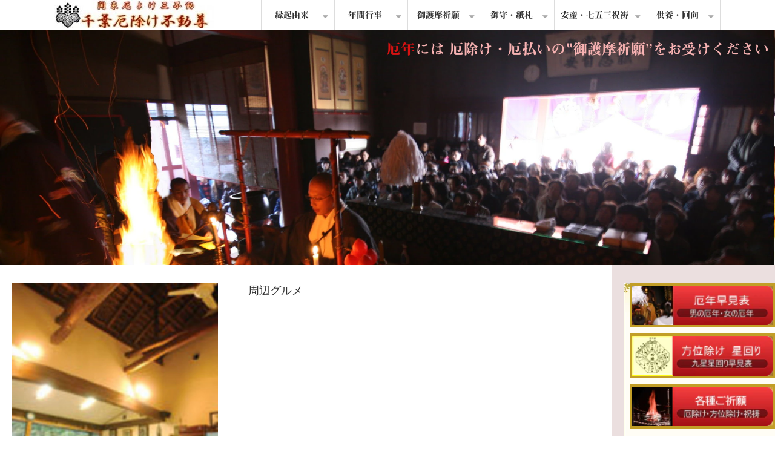

--- FILE ---
content_type: text/html; charset=utf-8
request_url: https://www.yaku-yoke.com/__/tags/%E3%83%AC%E3%82%B9%E3%83%88%E3%83%A9%E3%83%B3
body_size: 17596
content:
<!DOCTYPE html><html lang="ja"><head><meta charSet="utf-8"/><meta name="viewport" content="width=device-width"/><meta property="og:locale" content="ja_JP"/><meta property="og:type" content="article"/><meta property="og:title" content="レストラン"/><meta property="og:description" content=""/><meta property="og:site_name" content="【千葉厄除け不動尊】力の御護摩祈願で厄除け厄祓い"/><meta property="twitter:card" content="summary_large_image"/><meta property="twitter:title" content="レストラン"/><meta property="twitter:description" content=""/><meta property="og:image" content="https://ferret-one.akamaized.net/images/5b37796a979afc04a5017f60/large.jpeg?utime=1530362218"/><meta property="twitter:image" content="https://ferret-one.akamaized.net/images/5b37796a979afc04a5017f60/large.jpeg?utime=1530362218"/><title>レストラン</title><meta name="description" content=""/><link rel="canonical" href="https://www.yaku-yoke.com/__/tags/レストラン"/><meta property="og:url" content="https://www.yaku-yoke.com/__/tags/レストラン"/><link rel="shortcut icon" type="image/x-icon" href="https://ferret-one.akamaized.net/images/5f55ee84ec214216f4db7bd3/original.gif?utime=1599467140"/><link rel="apple-touch-icon" href="https://ferret-one.akamaized.net/images/5b33440a014c8e558101a562/original.jpeg?utime=1530086410"/><link href="//www.yaku-yoke.com/feed.atom" rel="alternate" title="ATOM" type="application/atom+xml"/><link href="https://ferret-one.akamaized.net/cms/website/build_20251223154906/css/theme/cms/navi/style.css" rel="stylesheet"/><link href="https://ferret-one.akamaized.net/cms/website/build_20251223154906/css/theme/cms/fo-base.css" rel="stylesheet"/><link href="https://ferret-one.akamaized.net/cms/website/build_20251223154906/css/font-awesome.min.css" rel="stylesheet"/><style class="colors-class-list">.color-d81212 { color: #d81212 }
.color-f7b2b2 { color: #f7b2b2 }
.color-f5eded { color: #f5eded }
.color-f3ecec { color: #f3ecec }
.color-e1d0d0 { color: #e1d0d0 }</style><link href="https://ferret-one.akamaized.net/cms/website/build_20251223154906/css/global.css" rel="stylesheet"/><link href="/__/custom_css/sites/c18062620084?utime=1768546115724" rel="stylesheet"/><link href="/__/custom_css/pages/5b31914c69ef1740600031be?utime=1768546115724" rel="stylesheet"/><meta name="next-head-count" content="26"/><script data-nscript="beforeInteractive">(function(w,d,s,l,i){w[l]=w[l]||[];w[l].push({'gtm.start':
    new Date().getTime(),event:'gtm.js'});var f=d.getElementsByTagName(s)[0],
    j=d.createElement(s),dl=l!='dataLayer'?'&l='+l:'';j.async=true;j.src=
    '//www.googletagmanager.com/gtm.js?id='+i+dl;f.parentNode.insertBefore(j,f);
    })(window,document,'script','dataLayer','GTM-5VRPHS5');</script><link rel="preload" href="https://ferret-one.akamaized.net/cms/website/build_20251223154906/_next/static/css/3a2542541ae0a365.css" as="style"/><link rel="stylesheet" href="https://ferret-one.akamaized.net/cms/website/build_20251223154906/_next/static/css/3a2542541ae0a365.css" data-n-p=""/><link rel="preload" href="https://ferret-one.akamaized.net/cms/website/build_20251223154906/_next/static/css/86b167a98608df1a.css" as="style"/><link rel="stylesheet" href="https://ferret-one.akamaized.net/cms/website/build_20251223154906/_next/static/css/86b167a98608df1a.css" data-n-p=""/><noscript data-n-css=""></noscript><script defer="" nomodule="" src="https://ferret-one.akamaized.net/cms/website/build_20251223154906/_next/static/chunks/polyfills-c67a75d1b6f99dc8.js"></script><script src="https://ferret-one.akamaized.net/cms/website/build_20251223154906/javascripts/jquery-1.12.4.js" defer="" data-nscript="beforeInteractive"></script><script src="https://ferret-one.akamaized.net/cms/website/build_20251223154906/_next/static/chunks/webpack-a738e8c1c930f04e.js" defer=""></script><script src="https://ferret-one.akamaized.net/cms/website/build_20251223154906/_next/static/chunks/framework-79bce4a3a540b080.js" defer=""></script><script src="https://ferret-one.akamaized.net/cms/website/build_20251223154906/_next/static/chunks/main-f7336f9dc76502ff.js" defer=""></script><script src="https://ferret-one.akamaized.net/cms/website/build_20251223154906/_next/static/chunks/pages/_app-1c1efe28789e670d.js" defer=""></script><script src="https://ferret-one.akamaized.net/cms/website/build_20251223154906/_next/static/chunks/fec483df-e0f7afedb46a82ad.js" defer=""></script><script src="https://ferret-one.akamaized.net/cms/website/build_20251223154906/_next/static/chunks/1064-924f96e470c13a47.js" defer=""></script><script src="https://ferret-one.akamaized.net/cms/website/build_20251223154906/_next/static/chunks/1601-384935cec67d4297.js" defer=""></script><script src="https://ferret-one.akamaized.net/cms/website/build_20251223154906/_next/static/chunks/9257-a8076b1d1a5615f0.js" defer=""></script><script src="https://ferret-one.akamaized.net/cms/website/build_20251223154906/_next/static/chunks/131-01563986ccbef7bf.js" defer=""></script><script src="https://ferret-one.akamaized.net/cms/website/build_20251223154906/_next/static/chunks/6851-c311f6e494cfc678.js" defer=""></script><script src="https://ferret-one.akamaized.net/cms/website/build_20251223154906/_next/static/chunks/6915-fdceaa29a1ffee57.js" defer=""></script><script src="https://ferret-one.akamaized.net/cms/website/build_20251223154906/_next/static/chunks/7224-5cc81e69d876ceba.js" defer=""></script><script src="https://ferret-one.akamaized.net/cms/website/build_20251223154906/_next/static/chunks/7938-9b2941f070878cc5.js" defer=""></script><script src="https://ferret-one.akamaized.net/cms/website/build_20251223154906/_next/static/chunks/pages/website/%5BsiteName%5D/tags/%5BtagId%5D-9b62794f07462c45.js" defer=""></script><script src="https://ferret-one.akamaized.net/cms/website/build_20251223154906/_next/static/kz13Hgu_ifot1hNRU-nbp/_buildManifest.js" defer=""></script><script src="https://ferret-one.akamaized.net/cms/website/build_20251223154906/_next/static/kz13Hgu_ifot1hNRU-nbp/_ssgManifest.js" defer=""></script></head><body id="page-custom-css-id"><div id="__next" data-reactroot=""><noscript><iframe title="gtm" src="https://www.googletagmanager.com/ns.html?id=GTM-5VRPHS5" height="0" width="0" style="display:none;visibility:hidden"></iframe></noscript><div id="page-show" page_title="千葉厄除け不動尊" form_page="false"></div><div id="page-analyse" data-id="5b31914c69ef1740600031be" style="display:none"></div><div class="navi-001-01"><header role="banner" id="navigations" style="background-color:#F2F2F2;padding:0px 0px 0px 0px;border:none 0px"><div class="inner clearfix"><div class="logo"><h1><a href="/"><img src="https://ferret-one.akamaized.net/images/5efaa8de92cb4e71197c5c99/original.jpeg?utime=1593485534" alt="【千葉厄除け不動尊】力の御護摩祈願で厄除け厄祓い" width="263" height="47"/></a></h1></div><nav class="main-menu navigation-hide-border navigation-font-family pc styles_font-family__9sM83" style="font-family:見出ミンMA31;height:;min-height:;padding:;margin:;border:;overflow:;justify-content:"><ul class="clearfix"><li class="level-01-trigger"><a href="/engiyurai.html">縁起由来</a><ul class="level-01-cont"><li class="level-02"><a href="/keidai.html">境内案内・諸堂</a></li><li class="level-02"><a href="/goriyaku.html">名僧の小路境内散歩</a></li><li class="level-02"><a href="/sitihukujin.html">七福神巡り</a></li><li class="level-02"><a href="/goshuin.html">ご朱印</a></li></ul></li><li class="level-01-trigger"><a href="/gyoji.html">年間行事</a><ul class="level-01-cont"><li class="level-02-trigger"><a href="/hatsumode.html">初詣・新年祈願大祭</a><ul class="level-02-cont"><li class="level-03-trigger"><a href="/sinnen-kigan.html">新年の欠席祈願</a><ul class="level-03-cont"><li class="level-04"><a href="/sinnen-mosikomisho.html">新年の欠席祈願申込書</a></li></ul></li></ul></li><li class="level-02"><a href="/gyoji/seijinsiki.html">成人奉告祭</a></li><li class="level-02"><a href="/gyoji/hatutenjin.html">初天神祭</a></li><li class="level-02"><a href="/gyoji/setubunne.html">節分会｜立春祈祷会</a></li><li class="level-02"><a href="/hosimaturi.html">星祭｜方位除け祈願祭</a></li><li class="level-02"><a href="/haruhigan2012.html">春彼岸会</a></li><li class="level-02"><a href="/ningyokanshasai.html">人形感謝祭</a></li><li class="level-02"><a href="/gyoji/hanamatsuri.html">花まつり｜釈迦降誕会</a></li><li class="level-02"><a href="/kodomomatsuri.html">節句祝い祈願祭｜こども祭</a></li><li class="level-02"><a href="/gyoji/nagosi-harae.html">夏越し大祓｜茅の輪くぐり</a></li><li class="level-02"><a href="/obon.html">お盆・盂蘭盆会</a></li><li class="level-02"><a href="/akihigan.html">秋彼岸会</a></li><li class="level-02"><a href="/gyoji/tosikosi-harae.html">年越し大祓｜厄落とし祈願</a></li></ul></li><li class="level-01-trigger"><a href="/ogomakigan.html">御護摩祈願</a><ul class="level-01-cont"><li class="level-02"><a href="/kakushukigan.html">願いごと・各種祈願｜祈願料</a></li><li class="level-02-trigger"><a href="/yakudositoha.html">厄年と厄除け・厄祓い</a><ul class="level-02-cont"><li class="level-03"><a href="/yakudosi-hayamihyo.html">厄年早見表・厄除けをする年齢表</a></li></ul></li><li class="level-02-trigger"><a href="/houiyoketoha.html">方位除け・九星星回りの方位厄</a><ul class="level-02-cont"><li class="level-03"><a href="/kyuseihosimawari.html">九星星回り早見表</a></li><li class="level-03"><a href="/happouyoke.html">八方除けとは</a></li></ul></li><li class="level-02"><a href="/kotuanzen.html">交通安全・車のお祓い</a></li><li class="level-02"><a href="/togenuki.html">健康長寿 病気平癒｜とげぬき地蔵</a></li><li class="level-02"><a href="/mayokedaisi.html">魔除け 疫病退散｜元三大師</a></li><li class="level-02"><a href="/tenjinsha.html">学業成就 合格祈願｜天神社</a></li><li class="level-02"><a href="/enmusubi.html">縁結び 良縁祈願｜縁結び大社</a></li><li class="level-02"><a href="/bishamonten.html">事業隆昌・勝利祈願｜毘沙門天</a></li><li class="level-02"><a href="/kiganforbiz.html">法人向け祈願・企業団体祈願</a></li><li class="level-02-trigger"><a href="/kigan.html">祈祷札郵送｜欠席祈願</a><ul class="level-02-cont"><li class="level-03"><a href="/kessekikiganmousikomiform.html">欠席祈願お申込みフォーム</a></li></ul></li></ul></li><li class="level-01-trigger"><a href="/omamori.html">御守・紙札</a><ul class="level-01-cont"><li class="level-02"><a href="/omamori-form.html">御守・紙札申込みフォーム</a></li></ul></li><li class="level-01-trigger"><a href="/shukutou.html">安産・七五三祝祷</a><ul class="level-01-cont"><li class="level-02-trigger"><a href="/anzankigan.html">安産祈願・子宝観音</a><ul class="level-02-cont"><li class="level-03"><a href="/inunohi.html">大安・戌の日カレンダー</a></li></ul></li><li class="level-02"><a href="/hatumiyamairi.html">初宮参り・お宮詣り祝祷</a></li><li class="level-02"><a href="/sitigosan.html">七五三参りお祝い祈願</a></li><li class="level-02"><a href="/shukutou/sekku-iwai.html">節句祝い・初節句</a></li><li class="level-02"><a href="/shukutou/juusan-mairi.html">十三詣り・十三歳参り</a></li><li class="level-02"><a href="/shukutou/chouju.html">長寿祝い</a></li><li class="level-02"><a href="/kosazuke.html">子授け・子宝祈願</a></li></ul></li><li class="level-01-trigger"><a href="/kuyou-ekou.html">供養・回向</a><ul class="level-01-cont"><li class="level-02"><a href="/senzo.html">先祖供養</a></li><li class="level-02-trigger"><a href="/mizukokuyo.html">正式な水子供養｜千葉子安地蔵尊</a><ul class="level-02-cont"><li class="level-03"><a href="/koyasu-jizouson.html">当山のご案内【千葉子安地蔵尊】</a></li><li class="level-03"><a href="/mizukotoha.html">水子とは・水子菩提｜千葉子安地蔵尊</a></li><li class="level-03"><a href="/mizukokuyo-mousikomi.html">水子供養のお申込み・ご供養料</a></li><li class="level-03"><a href="/omairi-mizukokuyobo.html">お参り方法と永代供養墓｜千葉子安地蔵尊</a></li><li class="level-03"><a href="/jizoubon-higan">地蔵盆・彼岸供養｜千葉子安地蔵尊</a></li></ul></li><li class="level-02"><a href="/ningyoukuyo.html">人形供養【千葉厄除け不動尊・千手観音】</a></li><li class="level-02"><a href="/sougi.html">葬儀・49日・年回忌法要</a></li><li class="level-02"><a href="/doubutukuyo.html">動物・ペット供養｜不動の杜ペット霊園</a></li></ul></li></ul></nav></div></header></div><div class="clearfix theme-fo-base v2-0 no-breadcrumbs" id="fo-base"><div class="main-visual" style="background-image:url(https://ferret-one.akamaized.net/images/5b33440a014c8e558101a562/original.jpeg?utime=1530086410);background-repeat:no-repeat;padding:0px 0px 0px 0px;min-height:388px"><div class="overlay"></div><div class="clearfix main-visual-content"><div class="row row-1"><div class="col col-1"><div id="5b31914c69ef1740600031be-fecb97ce1bd6b2420894a7ba" class="component component-1 rich-heading heading rich-heading-align-right"><h1><span class="font-family-midashiminma31   color-d81212   font-size-default                                             typesquare_tags">厄年</span><span class="font-family-midashiminma31   color-f7b2b2   font-size-default                                             typesquare_tags">には 厄除け・厄払いの‟御護摩祈願”をお受けください</span></h1></div></div></div><div class="row row-2"><div class="col col-1"></div></div></div></div><div class="wrapper clearfix side-right page-5b31914c69ef1740600031be"><div class="contents"><div class="entry-list tag-preview styles_preview__H7Kl8"><article itemscope="" itemType="https://schema.org/Article"><div class="article-thumbnail"><a href="/info/gourmet.html"><img loading="lazy" id="" src="https://ferret-one.akamaized.net/images/5b3f0e807f0ebd3d9800cfea/large.jpeg?utime=1530859136" alt="" class="" height="200" width="140" role="presentation"/></a></div><div class="article-cont"><h2 class="article-title" itemProp="headline"><a href="/info/gourmet.html">周辺グルメ</a></h2><div class="article-meta-info"><p class="tag-lists clearfix"><a href="/__/tags/%E3%82%B0%E3%83%AB%E3%83%A1" class="article-tags">グルメ</a><a href="/__/tags/%E9%A3%9F%E4%BA%8B" class="article-tags">食事</a><a href="/__/tags/%E3%82%AB%E3%83%95%E3%82%A7" class="article-tags">カフェ</a><a href="/__/tags/%E3%83%AC%E3%82%B9%E3%83%88%E3%83%A9%E3%83%B3" class="article-tags">レストラン</a></p><span class="post-date"><time dateTime="2018-07-06T06:30:18.000Z" itemProp="datePublished">2018-07-06 06:30</time></span></div></div></article></div></div><div class="side right 右サイドバー共通"><div class="inner" style="background-color:#FFFDED;background-image:url(https://ferret-one.akamaized.net/images/600644cac2cbd233c9bd63cf/original.png?utime=1611023562);background-repeat:no-repeat;border:none 0px"><div class="component component-1 image resizeable-comp align-center" style="background-image:url(https://ferret-one.akamaized.net/images/5ef815483b01c4797d06ed5a/original.jpeg?utime=1593316680);background-size:cover;border:solid #C29E27 4px;text-align:center"><a href="/yakudosi-hayamihyo.html" target="_self"><img loading="lazy" id="" src="https://ferret-one.akamaized.net/images/5b330b56014c8e31400111a4/original.png?utime=1530071894" alt="厄年早見表・男性 女性の前厄・本厄・後厄" class="" style="width:236px;border-radius:0;max-width:100%" height="55" width="195" role="presentation"/></a></div><div class="component component-2 image resizeable-comp align-center" style="background-image:url(https://ferret-one.akamaized.net/images/5ef815483b01c4797d06ed5a/original.jpeg?utime=1593316680);background-size:cover;border:solid #c29e27 4px;text-align:center"><a href="/kyuseihosimawari.html" target="_self"><img loading="lazy" id="" src="https://ferret-one.akamaized.net/images/5b330b6292293822cc00846d/original.png?utime=1530071906" alt="方位除け・八方塞がりのご祈願をする年齢表" class="" style="width:236px;border-radius:0;max-width:100%" height="55" width="195" role="presentation"/></a></div><div class="component component-3 image resizeable-comp align-center" style="background-image:url(https://ferret-one.akamaized.net/images/5ef815483b01c4797d06ed5a/original.jpeg?utime=1593316680);background-size:contain;border:solid #c29e27 4px;text-align:center"><a href="/kakushukigan.html" target="_self"><img loading="lazy" id="" src="https://ferret-one.akamaized.net/images/5b330b45014c8e0823016cd4/original.png?utime=1530071877" alt="家内安全・病気平癒・商売繁盛・学業成就・合格祈願" class="" style="width:239px;border-radius:0;max-width:100%" height="55" width="195" role="presentation"/></a></div><div class="component component-4 border"><hr class="type01 border-margin-medium"/></div><div class="component component-5 text text-align-center" style="background-color:#e02121;padding:3px 0px 3px 0px;overflow-wrap:break-word"><em class="color-e1d0d0 strong">↓【 祈願時間 】↓</em></div><div id="5b31914c69ef1740600031be-40d5fa0bc1800d370f14af94" class="component component-6 rich-heading heading rich-heading-align-center" style="border:solid #eb1212 3px"><h4>月～木　11時半・13時半<br />土日　　11時半・13時半<br />15時半<br /></h4></div><div class="component component-7 text text-align-left" style="overflow-wrap:break-word">毎週金曜日は閉門(定休日)です。<br /></div><div class="component component-8 border"><hr class="type01 border-margin-none"/></div><div class="component component-9 button"><div class="button-cont center"><a href="tel:0475558588" target="_self" data-lp-cta="true" data-hu-event="電話で問合せ" data-hu-actiontype="click" class="center size-m blue">ご祈願・ご供養の　お問い合わせ☎</a></div></div><div class="component component-10 border"><hr class="type01 border-margin-none"/></div><div class="component component-11 fblikebox"><div class="fb-page" data-href="https://www.facebook.com/chibayakuyokefudoson" data-show-facepile="true" data-hide-cover="false" data-tabs="" data-adapt-container-width="true" data-width="500"></div></div><div class="component component-12 image resizeable-comp align-center" style="padding:8px 0px 3px 5px;text-align:center"><a href="https://twitter.com/chibayakuyoke" rel="noopener" target="_blank" data-hu-event="top→Twitter" data-hu-actiontype="click"><img loading="lazy" id="" src="https://ferret-one.akamaized.net/images/606e82e531ebc133cea67a71/original.png?utime=1617855205" alt="Twitter" class="" style="width:50px;border-radius:0;max-width:100%" height="851" width="1034" role="presentation"/></a></div><div class="component component-13 text text-align-left" style="overflow-wrap:break-word">　千葉厄除け不動尊<br />　（関叡山 徳道寺）<br />〒283-0823 千葉県東金市山田1210<br />Tel.0475-55-8588（9:00～16:30）<br />開門時間　9：30～16：30<br /></div><div class="component component-14 richtext"><p>・<a href="//www.yaku-yoke.com/kotsu.html" style="font-size: 16px; font-style: normal; font-weight: normal; display: inline !important;" target="_self">当山へのアクセス</a></p>
</div><div class="component component-15 border"><hr class="type01 border-margin-small"/></div><div class="component component-16 image resizeable-comp align-center" style="text-align:center"><a href="/info/saiyo.html" target="_self" data-hu-event="top正月と常勤の関心" data-hu-actiontype="click"><img loading="lazy" id="" src="https://ferret-one.akamaized.net/images/5ef7fcba3dd6e45514863f99/original.jpeg?utime=1593310394" alt="求人　採用情報" class="" style="width:220px;border-radius:0;max-width:100%" height="102" width="265" role="presentation"/></a></div><div class="component component-17 button"><div class="button-cont right"><a href="#" target="_self" class="right size-s red">ページトップへ</a></div></div><div class="component component-18 border"><hr class="type01 border-margin-medium"/></div></div></div></div><div class="foot" style="background-image:url(https://ferret-one.akamaized.net/images/5ef8156f501e4443129e8203/original.jpeg?utime=1593316719);background-repeat:repeat;border:none 0px"><div class="foot-cont"><div class="row row-1"><div class="col col-1" style="width:20.620437956204384%"><div class="component component-1 image resizeable-comp align-center" style="text-align:center"><a href="/index.html" target="_self"><img loading="lazy" id="" src="https://ferret-one.akamaized.net/resized_images/5f55f31bc001cb17b8aca1f7/original.jpg?utime=1599468315" alt="logo footer" class="" style="width:206px;border-radius:0;max-width:100%" role="presentation"/></a></div><div class="component component-2 image resizeable-comp align-center" style="text-align:center"><img loading="lazy" id="" src="https://ferret-one.akamaized.net/resized_images/5efa94ff92cb4e68c07c445f/original.jpeg?utime=1593480447" alt="千葉厄除け不動尊妙泉寺フッター" class="" style="width:234px;border-radius:0;max-width:100%" role="presentation"/></div></div><div class="col col-2" style="width:26.459854014598534%"><div class="component component-1 text text-align-left" style="padding:0px 0px 0px 0px;overflow-wrap:break-word"><p class="font-size-12px"></p><p class="font-size-12px color-5c5757"></p><p class="font-size-12px color-f3e9e9"></p><p class="font-size-12px color-f5eeee"><span class="color-f5eded">〒283-0823<br />千葉県東金市山田1210 <br />電話：0475-55-8588（9:00～16:30）<br />開門時間：9:30～16:30</span></p><p class="font-size-12px color-f5eeee"><span style="font-size: 14px;" class="color-f3ecec">※毎週金曜は閉門日（定休日）</span></p><p class="font-size-12px color-f3e9e9"></p><p class="font-size-12px color-5c5757"></p><p class="font-size-12px"></p><p class="font-size-12px"></p><p class="font-size-14px"></p><p></p></div></div><div class="col col-3" style="width:26.82481751824817%"><div class="component component-1 richtext"><p class="typesquare_tags typesquare_tags typesquare_tags typesquare_tags typesquare_tags typesquare_tags typesquare_tags typesquare_tags typesquare_tags typesquare_tags typesquare_tags typesquare_tags typesquare_tags typesquare_tags"><span class="typesquare_tags typesquare_tags typesquare_tags" style="font-size:11px;"><span class="typesquare_tags typesquare_tags typesquare_tags"><span style="color:#ffffff;">周辺（</span><a class="typesquare_tags typesquare_tags typesquare_tags typesquare_tags typesquare_tags typesquare_tags typesquare_tags typesquare_tags typesquare_tags typesquare_tags typesquare_tags typesquare_tags typesquare_tags typesquare_tags" data-hu-actiontype="" data-hu-event="" data-hu-label="" data-lp-cta="false" href="//www.yaku-yoke.com/info/kankou.html" target="_self"><span style="color:#ffffff;">観光</span></a><span style="color:#ffffff;">・</span><a class="typesquare_tags typesquare_tags typesquare_tags typesquare_tags typesquare_tags typesquare_tags typesquare_tags typesquare_tags typesquare_tags typesquare_tags typesquare_tags typesquare_tags typesquare_tags typesquare_tags" data-hu-actiontype="" data-hu-event="" data-hu-label="" data-lp-cta="false" href="//www.yaku-yoke.com/info/gourmet.html" target="_self"><span style="color:#ffffff;">グルメ</span></a><span style="color:#ffffff;">）　</span></span></span><span class="typesquare_tags typesquare_tags typesquare_tags" style="font-size:11px;"><span class="typesquare_tags typesquare_tags typesquare_tags"><a class="typesquare_tags typesquare_tags typesquare_tags typesquare_tags typesquare_tags typesquare_tags typesquare_tags typesquare_tags typesquare_tags typesquare_tags typesquare_tags typesquare_tags typesquare_tags typesquare_tags" data-hu-actiontype="" data-hu-event="" data-hu-label="" data-lp-cta="false" href="//www.yaku-yoke.com/info/bus-tour.html" target="_self"><span style="color:#ffffff;">観光バス・ツアー</span></a></span></span></p>

<p class="typesquare_tags typesquare_tags typesquare_tags typesquare_tags typesquare_tags typesquare_tags typesquare_tags typesquare_tags typesquare_tags typesquare_tags typesquare_tags typesquare_tags typesquare_tags typesquare_tags"><span class="typesquare_tags typesquare_tags typesquare_tags" style="font-size:11px;"><span class="typesquare_tags typesquare_tags typesquare_tags"><a class="typesquare_tags typesquare_tags typesquare_tags typesquare_tags typesquare_tags typesquare_tags typesquare_tags typesquare_tags typesquare_tags typesquare_tags typesquare_tags typesquare_tags typesquare_tags typesquare_tags" data-hu-actiontype="" data-hu-event="" data-hu-label="" data-lp-cta="false" href="//www.yaku-yoke.com/info/media.html" target="_self"><span style="color:#ffffff;">メディア取材</span></a><span style="color:#ffffff;">　　</span><a class="typesquare_tags typesquare_tags typesquare_tags typesquare_tags typesquare_tags typesquare_tags typesquare_tags typesquare_tags typesquare_tags typesquare_tags typesquare_tags typesquare_tags typesquare_tags typesquare_tags" data-hu-actiontype="" data-hu-event="" data-hu-label="" data-lp-cta="false" href="//www.yaku-yoke.com/info/link.html" target="_self"><span style="color:#ffffff;">リンク</span></a><span style="color:#ffffff;">　　</span></span></span><span class="typesquare_tags typesquare_tags typesquare_tags" style="font-size:11px;"><span class="typesquare_tags typesquare_tags typesquare_tags"><a data-hu-actiontype="click" data-hu-event="求人応募2020" data-hu-label="" data-lp-cta="false" href="//www.yaku-yoke.com/info/saiyo.html" target="_self"><span style="color:#ffffff;">採用情報</span></a><span style="color:#ffffff;">　</span></span></span></p>

<p class="typesquare_tags typesquare_tags typesquare_tags typesquare_tags typesquare_tags typesquare_tags typesquare_tags typesquare_tags typesquare_tags typesquare_tags typesquare_tags typesquare_tags typesquare_tags typesquare_tags"><span class="typesquare_tags typesquare_tags typesquare_tags" style="font-size:11px;"><span class="typesquare_tags typesquare_tags typesquare_tags"><a href="//www.yaku-yoke.com/senjukannondou/index.html" rel="noopener" target="_blank"><span style="color:#ffffff;">人形供養の千手観音堂</span></a><span style="color:#ffffff;">　　</span></span></span><a data-hu-actiontype="" data-hu-event="" data-hu-label="" data-lp-cta="false" href="//www.yaku-yoke.com/enmusubitaisha/index.html" rel="noopener" target="_blank"><span style="color:#ffffff;"><span style="font-size: 11px;">縁結びの愛染神社</span></span></a></p>
</div></div><div class="col col-4" style="width:26.094890510948904%"><div class="component component-1 richtext"><p class="typesquare_tags typesquare_tags typesquare_tags typesquare_tags"><span style="color:#ffffff;">&nbsp;</span><span class="typesquare_tags typesquare_tags typesquare_tags" style="font-size:11px;"><a class="typesquare_tags typesquare_tags typesquare_tags typesquare_tags typesquare_tags typesquare_tags typesquare_tags typesquare_tags typesquare_tags" data-hu-actiontype="" data-hu-event="" data-hu-label="" data-lp-cta="false" href="http://www.enmusubi.cc" rel="noopener" target="_blank"><span style="color:#ffffff;">縁結び大社</span></a></span><span class="typesquare_tags typesquare_tags typesquare_tags" style="font-size:11px;"><span style="color:#ffffff;"><span class="typesquare_tags typesquare_tags typesquare_tags">　</span></span><a class="typesquare_tags typesquare_tags typesquare_tags typesquare_tags typesquare_tags typesquare_tags typesquare_tags typesquare_tags typesquare_tags" data-hu-actiontype="" data-hu-event="" data-hu-label="" data-lp-cta="false" href="http://www.ningyo-kuyo.com" rel="noopener" target="_blank"><span style="color:#ffffff;">人形供養</span></a><span style="color:#ffffff;">　</span></span><span class="typesquare_tags typesquare_tags typesquare_tags" style="font-size:11px;"><a class="typesquare_tags typesquare_tags typesquare_tags typesquare_tags typesquare_tags typesquare_tags typesquare_tags typesquare_tags typesquare_tags" data-hu-actiontype="" data-hu-event="" data-hu-label="" data-lp-cta="false" href="http://www.mizuko-kuyo.com" rel="noopener" target="_blank"><span style="color:#ffffff;">水子供養</span></a><span style="color:#ffffff;"><span class="typesquare_tags typesquare_tags typesquare_tags">　</span></span><a class="typesquare_tags typesquare_tags typesquare_tags typesquare_tags typesquare_tags typesquare_tags typesquare_tags typesquare_tags typesquare_tags" data-hu-actiontype="" data-hu-event="" data-hu-label="" data-lp-cta="false" href="http://www.pet-reien.com" rel="noopener" target="_blank"><span style="color:#ffffff;">ペット霊園</span></a></span></p>

<p class="typesquare_tags typesquare_tags typesquare_tags typesquare_tags"><span class="typesquare_tags typesquare_tags typesquare_tags" style="font-size:11px;"><span class="typesquare_tags typesquare_tags typesquare_tags"><a class="typesquare_tags typesquare_tags typesquare_tags typesquare_tags typesquare_tags typesquare_tags typesquare_tags typesquare_tags typesquare_tags" data-hu-actiontype="" data-hu-event="" data-hu-label="" data-lp-cta="false" href="//www.yaku-yoke.com/info/leagalinfo.html" target="_self"><span style="color:#ffffff;">特定商取引法</span></a><span style="color:#ffffff;">　　</span></span><a class="typesquare_tags typesquare_tags typesquare_tags typesquare_tags typesquare_tags typesquare_tags typesquare_tags typesquare_tags typesquare_tags" data-hu-actiontype="" data-hu-event="" data-hu-label="" data-lp-cta="false" href="//www.yaku-yoke.com/info/privacy.html" target="_self"><span style="color:#ffffff;">プライバシーポリシー</span></a></span></p>

<p class="typesquare_tags typesquare_tags typesquare_tags typesquare_tags"><span class="typesquare_tags typesquare_tags typesquare_tags" style="font-size:11px;"><a href="//www.yaku-yoke.com/info/sitemap.html" target="_self"><span style="color:#ffffff;">サイトマップ</span></a><span style="color:#ffffff;">　　</span><a href="//www.yaku-yoke.com/kotsu.html" target="_self"><span style="color:#ffffff;">アクセス</span></a></span></p>
</div></div></div></div><div class="foot-copyright"><p>© 2021 Chiba-yakuyoke-fudoson. All Rights Reserved.</p></div></div></div></div><script id="__NEXT_DATA__" type="application/json">{"props":{"pageProps":{"useTemplate":false,"site":{"_id":"5b319131014c8e216b000001","name":"c18062620084","title":"【千葉厄除け不動尊】力の御護摩祈願で厄除け厄祓い","public_powered_link":false,"theme":{"_id":"58b4cf57256aa667ab000000","color":"FFFFFF","name":"fo-base","display_name":"ferretOneBase","image_content_type":"image/png","image_file_size":"613048","image_fingerprint":"","status":true,"updated_at":"2020-11-05T01:49:34.534Z","created_at":"2017-02-28T01:16:07.730Z","is_sub_theme":false,"is_admin_theme":false,"theme_type":"","site_type_id":"undefined","description":""},"cms_ver":"v2-0","semantic_html":false,"use_theme_navi_css":true,"js_script_enable":false,"google_tagmanager_id":"GTM-5VRPHS5","show_top_breadcrumb":true,"favicon_id":"5f55ee84ec214216f4db7bd3","webclip_id":"5b33440a014c8e558101a561","public_with_test_mode":false,"access_tracking":true,"rss_feed":"5b31915769ef1740600034e5","domain":"www.yaku-yoke.com","google_webmaster_content":"vDWxTXsuPbEri5DDdBA2wIMQE0v39EkxzJYsiNLuMxs","ogp_image_id":"5b37796a979afc04a5017f5f","allow_sanitize":true,"cert":{"_id":"5b51620e7f0ebd2ceb0009f3","status":"free_cert","expires_at":"2026-03-17T15:00:00.000Z","current_domain":"www.yaku-yoke.com","updated_at":"2025-12-18T17:19:21.753Z","created_at":"2018-07-20T04:16:40.200Z","use_sans":false},"ad_storage":false,"analytics_storage":false},"page":{"_id":"5b31914c69ef1740600031be","name":"千葉厄除け不動尊","base_design_id":"63f3150fbc78e60032f18b3e","sidebar_position":"side-right","path":"/index.html","use_created_at_list":true},"layoutElements":{"navi":{"_id":"606a8b950a4a6240964a3537","_type":"NaviElement","brand_title_font_weight_bold":true,"brand_title_color":"000000","use_brand_logo":true,"show_navi":true,"font_type":"見出ミンMA31","sass_str":".navi, .navi-001-01, .navi-002-01 {\n  /* sample */\n}\n","bg_color":"F2F2F2","bg_image_id":null,"bg_position":null,"border_color":"","border_width":0,"brand_title":null,"business_time":null,"created_at":"2017-02-28T09:58:05.503Z","fix_navi":false,"hide_border":false,"klass":"","logo_id":"5efaa8de92cb4e71197c5c99","logo_link":"","margin_bottom":null,"margin_left":null,"margin_right":null,"margin_top":0,"no_bg_image":false,"old_style":false,"phone_number":null,"updated_at":"2022-10-09T05:29:35.016Z","brand_title_font_size":"medium","rows_count":"1","menu_items_count":"6","bg_repeat":null,"border_style":"none","rows":[{"_id":"58b549ad014c8e3ea10003fc","_type":"Row","sass_str":".row {\n  /* sample */\n}\n","background_src":null,"bg_color":null,"bg_image_id":null,"bg_position":null,"bg_repeat":null,"block_group":null,"border_color":null,"border_style":null,"border_width":null,"created_at":"2017-02-28T09:58:05.503Z","invisible":false,"klass":null,"margin_bottom":null,"margin_left":null,"margin_right":null,"margin_top":null,"mobile_reverse_order":false,"no_bg_image":false,"updated_at":"2020-05-12T03:17:20.798Z","columns":[{"_id":"58b549ad014c8e3ea10003fd","sass_str":".col {\n  /* sample */\n}\n","_type":"Column","background_src":null,"bg_color":"","bg_image_id":null,"bg_position":null,"bg_repeat":"no-repeat","border_color":null,"border_style":null,"border_width":null,"created_at":"2017-02-28T09:58:05.503Z","klass":null,"margin_bottom":null,"margin_left":null,"margin_right":null,"margin_top":null,"no_bg_image":false,"updated_at":"2019-09-23T06:41:29.402Z","width_percent":24.625},{"_id":"58b549ad014c8e3ea10003fe","sass_str":".col {\n  /* sample */\n}\n","_type":"Column","background_src":null,"bg_color":null,"bg_image_id":null,"bg_position":null,"bg_repeat":"no-repeat","border_color":null,"border_style":null,"border_width":null,"created_at":"2017-02-28T09:58:05.503Z","klass":null,"margin_bottom":null,"margin_left":null,"margin_right":null,"margin_top":null,"no_bg_image":false,"updated_at":"2019-09-23T06:41:29.402Z","width_percent":75.375}]}]},"header":{"_id":"6062958d8d8227395904421a","_type":"HeaderElement","bg_media_type":"image","bg_video_url":"","is_bg_video_mute_sound":true,"bg_video_fit_location":50,"bg_sp_image_position":"","bg_overlay_image_pattern":"bg_overlay_pattern_none","title_font_weight_bold":true,"title_color":"000000","sub_title_color":"000000","sass_str":".header, .main-visual {\n  /* sample */\n}\n","attachment_id":null,"attachment_ids":[],"background_image_ids":[],"bg_color":null,"bg_image_id":"5b33440a014c8e558101a561","bg_position":"","bg_sp_image_id":"5b33440a014c8e558101a561","bg_texture_overlay_opacity":null,"border_color":null,"border_width":null,"created_at":"2016-01-25T07:23:59.115Z","is_bg_video_repeat":false,"klass":null,"margin_bottom":0,"margin_left":null,"margin_right":0,"margin_top":0,"min_height":"388px","mobile_min_height":"201px","no_bg_image":false,"old_style":false,"overlay_color":null,"overlay_opacity":null,"show_header":null,"sub_title":null,"sub_title_font_weight_bold":false,"title":null,"updated_at":"2023-03-02T07:02:57.902Z","use_sp_image":true,"bg_video_fit":"iframe-wrapper","title_font_size":"medium","sub_title_font_size":"small","bg_repeat":"no-repeat","bg_sp_image_repeat":"no-repeat","border_style":null,"rows":[{"_id":"a73c7a29bbb8a9b0b2c5149e","_type":"Row","sass_str":".row {\n  /* sample */\n}\n","background_src":null,"bg_color":null,"bg_image_id":null,"bg_position":null,"block_group":null,"border_color":null,"border_width":null,"created_at":"2022-01-13T06:51:12.343Z","designpart_name":null,"invisible":false,"klass":null,"margin_bottom":null,"margin_left":null,"margin_right":null,"margin_top":null,"mobile_reverse_order":false,"no_bg_image":false,"updated_at":"2022-01-13T06:51:12.343Z","columns":[{"_id":"631ec6d0e08c1b6d84c89505","sass_str":".col {\n  /* sample */\n}\n","_type":"Column","background_src":null,"bg_color":null,"bg_image_id":null,"bg_position":null,"border_color":null,"border_width":null,"created_at":null,"designpart_name":null,"klass":null,"margin_bottom":null,"margin_left":null,"margin_right":null,"margin_top":null,"no_bg_image":false,"updated_at":null,"width_percent":null,"components":[{"_id":"fecb97ce1bd6b2420894a7ba","_type":"RichHeadingComponent","price_plan":"プラン","sass_str":".component.rich-heading {\n  /* sample */\n}\n","align":"left","background_src":null,"bg_color":"","bg_image_id":null,"bg_position":"","bg_repeat":null,"border_color":"","border_style":null,"border_width":null,"class_color":" color-d81212 color-f7b2b2","class_name":null,"component_control":null,"content":"\u003cspan class=\"font-family-midashiminma31   color-d81212   font-size-default                                             typesquare_tags\"\u003e厄年\u003c/span\u003e\u003cspan class=\"font-family-midashiminma31   color-f7b2b2   font-size-default                                             typesquare_tags\"\u003eには 厄除け・厄払いの‟御護摩祈願”をお受けください\u003c/span\u003e","created_at":null,"designpart_name":null,"element_id":null,"invisible":false,"klass":"","margin_bottom":null,"margin_left":null,"margin_right":null,"margin_top":null,"no_bg_image":false,"price_plan_color":null,"rich_heading_type":"h1","text_position":"right","updated_at":null,"mobile_component":{"_id":"9323810b8d55960d75f68949","_type":"RichHeadingComponent","price_plan":"プラン","sass_str":".component.rich-heading {\n  /* sample */\n}\n","align":"left","background_src":null,"bg_color":"","bg_image_id":null,"bg_position":"","bg_repeat":null,"border_color":"","border_style":null,"border_width":null,"class_color":" color-f7b2b2 color-d81212","class_name":null,"component_control":null,"content":"\u003cspan class=\"font-family-midashiminma31   color-f7b2b2   font-size-16px                                          typesquare_tags\"\u003e\u003c/span\u003e\u003cspan class=\"font-family-midashiminma31   color-f7b2b2   font-size-18px                                          typesquare_tags\"\u003e\u0026nbsp;\u003c/span\u003e\u003cspan class=\"font-family-midashiminma31   color-d81212   font-size-18px                                          typesquare_tags\"\u003e厄年\u003c/span\u003e\u003cspan class=\"font-family-midashiminma31   color-f7b2b2   font-size-18px                                          typesquare_tags\"\u003eには厄除け 厄払いの‟御護摩祈願”を\u003c/span\u003e\u003cspan class=\"font-family-midashiminma31   color-f7b2b2   font-size-16px                                          typesquare_tags\"\u003e\u003c/span\u003e","created_at":null,"designpart_name":null,"element_id":null,"invisible":false,"klass":"","margin_bottom":null,"margin_left":null,"margin_right":null,"margin_top":null,"no_bg_image":false,"price_plan_color":null,"rich_heading_type":"h1","text_position":"right","updated_at":null}}]}]},{"_id":"01a31883b5f815fd03920910","_type":"Row","sass_str":".row {\n  /* sample */\n}\n","background_src":null,"bg_color":null,"bg_image_id":null,"bg_position":null,"block_group":null,"border_color":null,"border_width":null,"created_at":"2022-07-04T02:01:18.405Z","designpart_name":null,"invisible":false,"klass":null,"margin_bottom":null,"margin_left":null,"margin_right":null,"margin_top":null,"mobile_reverse_order":false,"no_bg_image":false,"updated_at":"2022-07-04T02:01:18.405Z","columns":[{"_id":"e0adca15352241024205e2a8","sass_str":".col {\n  /* sample */\n}\n","_type":"Column","background_src":null,"bg_color":null,"bg_image_id":null,"bg_position":null,"border_color":null,"border_width":null,"created_at":null,"designpart_name":null,"klass":null,"margin_bottom":null,"margin_left":null,"margin_right":null,"margin_top":null,"no_bg_image":false,"updated_at":null,"width_percent":null}]}]},"rightSidebar":{"_id":"60627f04ad008c34613af7de","_type":"SidebarElement","sass_str":".side {\n  /* sample */\n}\n","bg_color":"FFFDED","bg_image_id":"600644cac2cbd233c9bd63cf","bg_position":null,"border_color":null,"border_width":0,"created_at":"2016-01-25T07:23:59.118Z","klass":"右サイドバー共通","margin_bottom":null,"margin_left":null,"margin_right":null,"margin_top":null,"no_bg_image":false,"updated_at":"2025-12-18T13:50:44.020Z","bg_repeat":"no-repeat","border_style":"none","position":"right","components":[{"_id":"7f33bae832a6cfed854eddbe","fullsize":false,"sass_str":".component.image {\n  /* sample */\n}\n","_type":"ImageComponent","actiontype":"click","align":"center","alt":"厄年早見表・男性 女性の前厄・本厄・後厄","amana_attachment_id":null,"anchor_link":null,"attachment_id":"5b330b56014c8e31400111a3","background_src":null,"bg_attachment_id":null,"bg_color":null,"bg_image_id":"5ef815483b01c4797d06ed5a","bg_position":null,"bg_repeat":"cover","border_color":"C29E27","border_radius":"0","border_style":"solid","border_width":4,"component_control":null,"content":null,"created_at":"2017-03-02T06:54:33.651Z","default_image":null,"designpart_name":null,"event":"","height":"auto","image_type":"image/png","img_version":"original","invisible":false,"klass":null,"label":"","link_to_separate_window":false,"lp_cta":false,"margin_bottom":null,"margin_left":null,"margin_right":null,"margin_top":null,"no_bg_image":false,"pixta_attachment_id":null,"resized_image_content_type":null,"resized_image_file_name":null,"resized_image_file_size":null,"resized_image_fingerprint":null,"resized_image_id":"5b330b56014c8e31400111a4","resized_image_updated_at":null,"updated_at":"2020-02-15T02:46:15.188Z","width":236,"link":{"_id":"646376e6d3dfd50a0667f6a0","open_target":"_self","article_id":null,"blog_id":null,"download_link":"","heading_component_id":"","heading_element_id":null,"no_follow":false,"page_id":"5b35af9d5b3a4342c600afd0","title":"厄年早見表","url":"/yakudosihosimawari.html"}},{"_id":"64d89d0ee089138438168608","fullsize":false,"sass_str":".component.image {\n  /* sample */\n}\n","_type":"ImageComponent","actiontype":"click","align":"center","alt":"方位除け・八方塞がりのご祈願をする年齢表","amana_attachment_id":null,"anchor_link":null,"attachment_id":"5b330b6292293822cc00846c","background_src":null,"bg_attachment_id":null,"bg_color":null,"bg_image_id":"5ef815483b01c4797d06ed5a","bg_position":null,"bg_repeat":"cover","border_color":"c29e27","border_radius":"0","border_style":"solid","border_width":4,"component_control":null,"content":null,"created_at":"2017-03-02T06:54:33.652Z","default_image":null,"designpart_name":null,"event":"","height":"auto","image_type":"image/png","img_version":"original","invisible":false,"klass":null,"label":"","link_to_separate_window":false,"lp_cta":false,"margin_bottom":null,"margin_left":null,"margin_right":null,"margin_top":null,"no_bg_image":false,"pixta_attachment_id":null,"resized_image_content_type":null,"resized_image_file_name":null,"resized_image_file_size":null,"resized_image_fingerprint":null,"resized_image_id":"5b330b6292293822cc00846d","resized_image_updated_at":null,"updated_at":"2020-02-15T02:46:15.188Z","width":236,"link":{"_id":"646376e6d3dfd50a0667f6a1","open_target":"_self","article_id":null,"blog_id":null,"download_link":"","heading_component_id":"","heading_element_id":null,"no_follow":false,"page_id":"5b35acae5b3a4342c60098dd","title":"九星星回り","url":"/kyuseihosimawari.html"}},{"_id":"2bc6b70f2940e42c9fd04a87","fullsize":false,"sass_str":".component.image {\n  /* sample */\n}\n","_type":"ImageComponent","actiontype":"click","align":"center","alt":"家内安全・病気平癒・商売繁盛・学業成就・合格祈願","amana_attachment_id":null,"anchor_link":null,"attachment_id":"5b330b45014c8e0823016cd3","background_src":null,"bg_attachment_id":null,"bg_color":null,"bg_image_id":"5ef815483b01c4797d06ed5a","bg_position":null,"bg_repeat":"contain","border_color":"c29e27","border_radius":"0","border_style":"solid","border_width":4,"component_control":null,"content":null,"created_at":"2017-03-02T06:54:33.653Z","default_image":null,"designpart_name":null,"event":"","height":"auto","image_type":"image/png","img_version":"original","invisible":false,"klass":null,"label":"","link_to_separate_window":false,"lp_cta":false,"margin_bottom":null,"margin_left":null,"margin_right":null,"margin_top":null,"no_bg_image":false,"pixta_attachment_id":null,"resized_image_content_type":null,"resized_image_file_name":null,"resized_image_file_size":null,"resized_image_fingerprint":null,"resized_image_id":"5b330b45014c8e0823016cd4","resized_image_updated_at":null,"updated_at":"2020-02-15T02:46:15.188Z","width":239,"link":{"_id":"646376e6d3dfd50a0667f6a2","open_target":"_self","article_id":null,"blog_id":null,"download_link":"","heading_component_id":"","heading_element_id":null,"no_follow":false,"page_id":"5b31914d69ef174060003212","title":"各種祈願","url":"/kakushukigan.html"}},{"_id":"b7dc00dd728f0867e77f3c98","sass_str":".component.border {\n  /* sample */\n}\n","_type":"BorderComponent","align":"left","background_src":null,"bg_color":"","bg_image_id":null,"bg_position":"","bg_repeat":null,"border_color":"","border_style":null,"border_type":"type01","border_width":null,"component_control":null,"content":null,"created_at":"2020-08-02T03:09:22.116Z","designpart_name":null,"invisible":false,"klass":"","margin_bottom":null,"margin_left":null,"margin_right":null,"margin_top":null,"no_bg_image":false,"space":"medium","updated_at":"2020-08-02T03:09:22.116Z"},{"_id":"fbe8238f431cc116c9cb965f","color":"black","sass_str":".component.text {\n  /* sample */\n}\n","_type":"TextComponent","align":"left","background_src":null,"bg_color":"e02121","bg_image_id":null,"bg_position":"","bg_repeat":null,"border_color":"","border_style":null,"border_width":null,"class_color":" color-e1d0d0","class_name":null,"component_control":null,"content":"\u003cem class=\"color-e1d0d0 strong\"\u003e↓【 祈願時間 】↓\u003c/em\u003e","created_at":"2021-12-01T04:06:20.552Z","designpart_name":null,"invisible":false,"klass":"","margin_bottom":3,"margin_left":null,"margin_right":null,"margin_top":3,"markdown_html":"","mode":"rich_text","no_bg_image":false,"text_position":"center","updated_at":"2021-12-01T04:06:20.552Z"},{"_id":"40d5fa0bc1800d370f14af94","price_plan":"プラン","sass_str":".component.rich-heading {\n  /* sample */\n}\n","_type":"RichHeadingComponent","rich_heading_type":"h4","content":"月～木　11時半・13時半\n土日　　11時半・13時半\n15時半\n","class_color":"","border_style":"solid","no_bg_image":false,"invisible":false,"align":"left","updated_at":"2025-03-12T22:09:12.756Z","created_at":"2025-03-12T22:09:12.756Z","border_width":3,"border_color":"eb1212","text_position":"center"},{"_id":"b82e3b2a8c73eb418b799764","color":"black","sass_str":".component.text {\n  /* sample */\n}\n","_type":"TextComponent","align":"left","background_src":null,"bg_color":"","bg_image_id":null,"bg_position":"","bg_repeat":null,"border_color":"","border_style":null,"border_width":null,"class_color":"","class_name":null,"component_control":null,"content":"毎週金曜日は閉門(定休日)です。\n","created_at":"2022-10-09T06:06:58.729Z","designpart_name":null,"invisible":false,"klass":"","margin_bottom":null,"margin_left":null,"margin_right":null,"margin_top":null,"markdown_html":"","mode":"rich_text","no_bg_image":false,"text_position":"left","updated_at":"2022-10-09T06:06:58.729Z"},{"_id":"2b6c31d54b9ff0be9340ab61","sass_str":".component.border {\n  /* sample */\n}\n","_type":"BorderComponent","border_type":"type01","space":"none","invisible":false,"no_bg_image":false,"align":"left","updated_at":"2025-03-12T22:09:12.756Z","created_at":"2025-03-12T22:09:12.756Z"},{"_id":"1d5278593b6fa5ebcf969743","sass_str":".component.button {\n  /* sample */\n}\n","_type":"ButtonComponent","actiontype":"click","align":"left","background_src":null,"bg_color":"","bg_image_id":null,"bg_position":"","bg_repeat":null,"border_color":"","border_style":null,"border_width":null,"button_color":"blue","button_color_customize":null,"button_link":null,"button_position":"center","button_size":"medium","button_text":"ご祈願・ご供養の　お問い合わせ☎","color":null,"component_control":null,"content":null,"created_at":"2018-08-06T01:28:28.404Z","designpart_name":null,"event":"電話で問合せ","font_size":null,"font_weight":null,"invisible":false,"klass":"","label":"","lp_cta":true,"margin_bottom":null,"margin_left":null,"margin_right":null,"margin_top":null,"no_bg_image":false,"updated_at":"2018-08-06T01:28:28.404Z","link":{"_id":"646376e6d3dfd50a0667f6a4","open_target":"_self","article_id":null,"blog_id":null,"download_link":null,"heading_component_id":"","heading_element_id":"","no_follow":false,"page_id":null,"title":null,"url":"tel:0475558588"}},{"_id":"a10d27340d488b965c6183c0","sass_str":".component.border {\n  /* sample */\n}\n","_type":"BorderComponent","align":"left","background_src":null,"bg_color":"","bg_image_id":null,"bg_position":"","bg_repeat":null,"border_color":"","border_style":null,"border_type":"type01","border_width":null,"component_control":null,"content":null,"created_at":"2020-07-27T19:37:07.531Z","designpart_name":null,"invisible":false,"klass":"","margin_bottom":null,"margin_left":null,"margin_right":null,"margin_top":null,"no_bg_image":false,"space":"none","updated_at":"2020-07-27T19:37:07.531Z"},{"_id":"b269724ee2fc51a2eeb3306d","show_friend_face":true,"show_header":true,"show_posts":false,"show_border":true,"sass_str":".component.fblikebox {\n  /* sample */\n}\n","_type":"FacebookLikeboxComponent","align":"left","background_src":null,"bg_color":"","bg_image_id":null,"bg_position":"","bg_repeat":null,"border_color":"","border_style":null,"border_width":null,"color_scheme":"light","component_control":null,"content":null,"created_at":"2021-04-11T03:49:37.377Z","designpart_name":null,"facebook_page_url":"https://www.facebook.com/chibayakuyokefudoson","klass":"","margin_bottom":null,"margin_left":null,"margin_right":null,"margin_top":null,"no_bg_image":false,"updated_at":"2021-04-11T03:49:37.377Z"},{"_id":"94ef48fcf34d53207f2d68da","fullsize":false,"sass_str":".component.image {\n  /* sample */\n}\n","_type":"ImageComponent","actiontype":"click","align":"center","alt":"Twitter","amana_attachment_id":null,"anchor_link":null,"attachment_id":"606e82e531ebc133cea67a71","background_src":null,"bg_attachment_id":null,"bg_color":"","bg_image_id":null,"bg_position":"","bg_repeat":null,"border_color":"","border_radius":"0","border_style":null,"border_width":null,"component_control":null,"content":null,"created_at":"2021-04-08T04:16:09.333Z","default_image":null,"designpart_name":null,"event":"top→Twitter","height":"auto","image_type":"image/png","img_version":"large","invisible":false,"klass":"","label":"","link_to_separate_window":false,"lp_cta":false,"margin_bottom":3,"margin_left":5,"margin_right":null,"margin_top":8,"no_bg_image":false,"pixta_attachment_id":null,"resized_image_content_type":null,"resized_image_file_name":null,"resized_image_file_size":null,"resized_image_fingerprint":null,"resized_image_id":null,"resized_image_updated_at":null,"updated_at":"2021-04-08T04:16:09.333Z","width":50,"link":{"_id":"646376e6d3dfd50a0667f6a5","open_target":"_blank","article_id":null,"blog_id":null,"download_link":"","heading_component_id":"","heading_element_id":"","no_follow":false,"page_id":null,"title":"","url":"https://twitter.com/chibayakuyoke"}},{"_id":"78686e49ab02fefa6305ab70","color":"black","sass_str":".component.text {\n  /* sample */\n}\n","_type":"TextComponent","align":"left","background_src":null,"bg_color":"","bg_image_id":null,"bg_position":"","bg_repeat":null,"border_color":"","border_style":null,"border_width":null,"class_color":"","class_name":null,"component_control":null,"content":"　千葉厄除け不動尊\n　（関叡山 徳道寺）\n〒283-0823 千葉県東金市山田1210\nTel.0475-55-8588（9:00～16:30）\n開門時間　9：30～16：30\n","created_at":"2022-04-25T03:48:51.186Z","designpart_name":null,"invisible":false,"klass":"","margin_bottom":null,"margin_left":null,"margin_right":null,"margin_top":null,"markdown_html":"","mode":"rich_text","no_bg_image":false,"text_position":"left","updated_at":"2022-04-25T03:48:51.186Z"},{"_id":"4a26d66d0e0672cd58bbeead","color":"#000000","sass_str":".component.richtext {\n  /* sample */\n}\n","_type":"RichTextComponent","align":"left","background_src":null,"bg_color":"","bg_image_id":null,"bg_position":"","bg_repeat":null,"border_color":"","border_style":null,"border_width":null,"component_control":null,"content":"\u003cp\u003e・\u003ca href=\"//www.yaku-yoke.com/kotsu.html\" style=\"font-size: 16px; font-style: normal; font-weight: normal; display: inline !important;\" target=\"_self\"\u003e当山へのアクセス\u003c/a\u003e\u003c/p\u003e\n","created_at":"2022-04-25T03:48:51.186Z","designpart_name":null,"invisible":false,"klass":"","margin_bottom":null,"margin_left":null,"margin_right":null,"margin_top":null,"no_bg_image":false,"rich_text_component":null,"updated_at":"2022-04-25T03:48:51.186Z"},{"_id":"810280bed9124efe88235818","sass_str":".component.border {\n  /* sample */\n}\n","_type":"BorderComponent","align":"left","background_src":null,"bg_color":"","bg_image_id":null,"bg_position":"","bg_repeat":null,"border_color":"","border_style":null,"border_type":"type01","border_width":null,"component_control":null,"content":null,"created_at":"2022-10-26T04:02:29.312Z","designpart_name":null,"invisible":false,"klass":"","margin_bottom":null,"margin_left":null,"margin_right":null,"margin_top":null,"no_bg_image":false,"space":"small","updated_at":"2022-10-26T04:02:29.312Z"},{"_id":"6d5ec02e968cedcf4804bf60","fullsize":false,"sass_str":".component.image {\n  /* sample */\n}\n","_type":"ImageComponent","actiontype":"click","align":"center","alt":"求人　採用情報","amana_attachment_id":null,"anchor_link":null,"attachment_id":"5ef7fcba3dd6e45514863f99","background_src":null,"bg_attachment_id":null,"bg_color":"","bg_image_id":null,"bg_position":"","bg_repeat":null,"border_color":"","border_radius":"0","border_style":null,"border_width":null,"component_control":null,"content":null,"created_at":"2020-10-21T16:33:06.595Z","default_image":null,"designpart_name":null,"event":"top正月と常勤の関心","height":"auto","image_type":"image/jpeg","img_version":"large","invisible":false,"klass":"","label":"","link_to_separate_window":false,"lp_cta":false,"margin_bottom":null,"margin_left":null,"margin_right":null,"margin_top":null,"no_bg_image":false,"pixta_attachment_id":null,"resized_image_content_type":null,"resized_image_file_name":null,"resized_image_file_size":null,"resized_image_fingerprint":null,"resized_image_id":null,"resized_image_updated_at":null,"updated_at":"2020-10-21T16:33:06.595Z","width":220,"link":{"_id":"646376e6d3dfd50a0667f6a6","open_target":"_self","article_id":null,"blog_id":null,"download_link":null,"heading_component_id":null,"heading_element_id":null,"no_follow":false,"page_id":"5b31914f69ef1740600032eb","title":"採用情報","url":"/info/saiyo.html"}},{"_id":"5644e3308656bca5d9dfed79","sass_str":".component.button {\n  /* sample */\n}\n","_type":"ButtonComponent","actiontype":"click","align":"left","background_src":null,"bg_color":"","bg_image_id":null,"bg_position":"","bg_repeat":null,"border_color":"","border_style":null,"border_width":null,"button_color":"red","button_color_customize":null,"button_link":null,"button_position":"right","button_size":"small","button_text":"ページトップへ","color":null,"component_control":null,"content":null,"created_at":"2018-06-28T09:03:03.257Z","designpart_name":null,"event":"","font_size":null,"font_weight":null,"invisible":false,"klass":"","label":"","lp_cta":false,"margin_bottom":null,"margin_left":null,"margin_right":null,"margin_top":null,"no_bg_image":false,"updated_at":"2020-02-15T02:46:15.193Z","link":{"_id":"646376e6d3dfd50a0667f6a7","open_target":"_self","article_id":null,"blog_id":null,"download_link":null,"heading_component_id":"","heading_element_id":"","no_follow":false,"page_id":null,"title":"","url":"#"}},{"_id":"37c0af175b39172c00923de6","sass_str":".component.border {\n  /* sample */\n}\n","_type":"BorderComponent","align":"left","background_src":null,"bg_color":"","bg_image_id":null,"bg_position":"","bg_repeat":null,"border_color":"","border_style":null,"border_type":"type01","border_width":null,"component_control":null,"content":null,"created_at":"2021-01-26T00:47:54.597Z","designpart_name":null,"invisible":false,"klass":"","margin_bottom":null,"margin_left":null,"margin_right":null,"margin_top":null,"no_bg_image":false,"space":"medium","updated_at":"2021-01-26T00:47:54.597Z"}]},"footer":{"_id":"606a8b950a4a6240964a3536","_type":"FooterElement","template":"# %{{trademark}}\n","sass_str":".foot {\n  /* sample */\n}\n","bg_color":"","bg_image_id":"5ef8156f501e4443129e8203","bg_position":null,"border_color":"","border_width":0,"copyright":"© 2021 Chiba-yakuyoke-fudoson. All Rights Reserved.","created_at":"2018-07-27T08:11:08.173Z","klass":null,"margin_bottom":null,"margin_left":null,"margin_right":null,"margin_top":null,"no_bg_image":false,"trademark":null,"updated_at":"2023-05-16T12:12:42.658Z","bg_repeat":"repeat","border_style":"none","rows":[{"_id":"5b5ad39c979afc4b9f00fc65","_type":"Row","sass_str":".row {\n  /* sample */\n}\n","background_src":null,"bg_color":null,"bg_image_id":null,"bg_position":null,"bg_repeat":null,"block_group":null,"border_color":null,"border_style":null,"border_width":null,"created_at":"2018-07-27T08:11:08.173Z","designpart_name":null,"invisible":false,"klass":null,"margin_bottom":null,"margin_left":null,"margin_right":null,"margin_top":null,"mobile_reverse_order":false,"no_bg_image":false,"updated_at":"2020-05-12T03:17:20.798Z","columns":[{"_id":"e7c99c650528a8c0bc906514","sass_str":".col {\n  /* sample */\n}\n","_type":"Column","background_src":null,"bg_color":null,"bg_image_id":null,"bg_position":null,"border_color":null,"border_width":null,"created_at":"2020-06-30T01:27:29.260Z","designpart_name":null,"klass":null,"margin_bottom":null,"margin_left":null,"margin_right":null,"margin_top":null,"no_bg_image":false,"updated_at":"2020-06-30T01:27:29.260Z","width_percent":20.620437956204384,"components":[{"_id":"9fcbd57260d91f3152018788","_type":"ImageComponent","fullsize":false,"sass_str":".component.image {\n  /* sample */\n}\n","actiontype":"click","align":"center","alt":"logo footer","amana_attachment_id":null,"anchor_link":null,"attachment_id":"5f55f286c001cb197dac7c19","background_src":null,"bg_attachment_id":null,"bg_color":"","bg_image_id":null,"bg_position":"","bg_repeat":null,"border_color":"","border_radius":"0","border_style":null,"border_width":null,"component_control":null,"content":null,"created_at":"2020-09-07T08:45:16.948Z","default_image":null,"designpart_name":null,"event":"","height":"auto","image_type":"image/png","img_version":"large","invisible":false,"klass":"","label":"","link_to_separate_window":false,"lp_cta":false,"margin_bottom":null,"margin_left":null,"margin_right":null,"margin_top":null,"no_bg_image":false,"pixta_attachment_id":null,"resized_image_content_type":null,"resized_image_file_name":null,"resized_image_file_size":null,"resized_image_fingerprint":null,"resized_image_id":"5f55f31bc001cb17b8aca1f7","resized_image_updated_at":null,"updated_at":"2020-09-07T08:45:16.948Z","width":206,"link":{"_id":"64acb761496ef32cb615330a","open_target":"_self","article_id":null,"blog_id":null,"download_link":null,"heading_component_id":null,"heading_element_id":null,"no_follow":false,"page_id":"5b31914c69ef1740600031be","title":"千葉厄除け不動尊で厄除け・厄祓い、方位除け","url":"/index.html"}},{"_id":"919d57d4de1dbd5e145ec005","_type":"ImageComponent","fullsize":false,"sass_str":".component.image {\n  /* sample */\n}\n","actiontype":"click","align":"center","alt":"千葉厄除け不動尊妙泉寺フッター","amana_attachment_id":null,"anchor_link":null,"attachment_id":"5b580df05b3a43029b005b37","background_src":null,"bg_attachment_id":null,"bg_color":"","bg_image_id":null,"bg_position":"","bg_repeat":null,"border_color":"","border_radius":"0","border_style":null,"border_width":null,"component_control":null,"content":null,"created_at":"2020-06-30T01:27:29.260Z","default_image":null,"designpart_name":null,"event":"","height":"auto","image_type":"image/jpeg","img_version":"normal","invisible":false,"klass":"","label":"","link_to_separate_window":false,"lp_cta":false,"margin_bottom":null,"margin_left":null,"margin_right":null,"margin_top":null,"no_bg_image":false,"pixta_attachment_id":null,"resized_image_content_type":null,"resized_image_file_name":null,"resized_image_file_size":null,"resized_image_fingerprint":null,"resized_image_id":"5efa94ff92cb4e68c07c445f","resized_image_updated_at":null,"updated_at":"2020-06-30T01:27:29.260Z","width":234,"link":{"_id":"64acb761496ef32cb615330b","open_target":"_self","article_id":null,"blog_id":null,"download_link":"","heading_component_id":"","heading_element_id":"","no_follow":false,"page_id":null,"title":"","url":""}}]},{"_id":"5b5ad39c979afc4b9f00fc67","sass_str":".col {\n  /* sample */\n}\n","_type":"Column","background_src":null,"bg_color":"","bg_image_id":null,"bg_position":null,"bg_repeat":null,"border_color":null,"border_style":null,"border_width":null,"created_at":"2018-07-27T08:11:08.173Z","designpart_name":null,"klass":null,"margin_bottom":null,"margin_left":null,"margin_right":null,"margin_top":null,"no_bg_image":false,"updated_at":"2019-09-23T06:41:29.402Z","width_percent":26.459854014598534,"components":[{"_id":"1df1582447213e66a47fe447","_type":"TextComponent","color":"black","sass_str":".component.text {\n  /* sample */\n}\n","align":"left","background_src":null,"bg_color":"","bg_image_id":null,"bg_position":"","bg_repeat":null,"border_color":"","border_style":null,"border_width":null,"class_color":" color-f5eded color-f3ecec","class_name":null,"component_control":null,"content":"\u003cp class=\"font-size-12px\"\u003e\u003c/p\u003e\u003cp class=\"font-size-12px color-5c5757\"\u003e\u003c/p\u003e\u003cp class=\"font-size-12px color-f3e9e9\"\u003e\u003c/p\u003e\u003cp class=\"font-size-12px color-f5eeee\"\u003e\u003cspan class=\"color-f5eded\"\u003e〒283-0823\n千葉県東金市山田1210 \n電話：0475-55-8588（9:00～16:30）\n開門時間：9:30～16:30\u003c/span\u003e\u003c/p\u003e\u003cp class=\"font-size-12px color-f5eeee\"\u003e\u003cspan style=\"font-size: 14px;\" class=\"color-f3ecec\"\u003e※毎週金曜は閉門日（定休日）\u003c/span\u003e\u003c/p\u003e\u003cp class=\"font-size-12px color-f3e9e9\"\u003e\u003c/p\u003e\u003cp class=\"font-size-12px color-5c5757\"\u003e\u003c/p\u003e\u003cp class=\"font-size-12px\"\u003e\u003c/p\u003e\u003cp class=\"font-size-12px\"\u003e\u003c/p\u003e\u003cp class=\"font-size-14px\"\u003e\u003c/p\u003e\u003cp\u003e\u003c/p\u003e","created_at":"2018-08-19T06:41:44.667Z","designpart_name":null,"invisible":false,"klass":"","margin_bottom":null,"margin_left":0,"margin_right":0,"margin_top":null,"markdown_html":"\u003cp\u003e〒283-0823\u003cbr\u003e千葉県東金市山田1210 妙泉寺内\u003cbr\u003e電話：0475-55-8588（9:00～17:00）\u003cbr\u003e開門時間：9:30～16:30\u003c/p\u003e\n\u003cp\u003e※毎週金曜は閉門日（定休日）\u003c/p\u003e\n","mode":"rich_text","no_bg_image":false,"text_position":"left","updated_at":"2018-08-19T06:41:44.667Z"}]},{"_id":"880995a644fd9b821a02b846","sass_str":".col {\n  /* sample */\n}\n","_type":"Column","background_src":null,"bg_color":null,"bg_image_id":null,"bg_position":null,"border_color":null,"border_width":null,"created_at":"2020-06-30T01:27:29.261Z","designpart_name":null,"klass":null,"margin_bottom":null,"margin_left":null,"margin_right":null,"margin_top":null,"no_bg_image":false,"updated_at":"2020-06-30T01:27:29.261Z","width_percent":26.82481751824817,"components":[{"_id":"2a49438491aef8eb39d6c3dc","_type":"RichTextComponent","color":"#000000","sass_str":".component.richtext {\n  /* sample */\n}\n","align":"left","background_src":null,"bg_color":"","bg_image_id":null,"bg_position":"","bg_repeat":null,"border_color":"","border_style":null,"border_width":null,"component_control":null,"content":"\u003cp class=\"typesquare_tags typesquare_tags typesquare_tags typesquare_tags typesquare_tags typesquare_tags typesquare_tags typesquare_tags typesquare_tags typesquare_tags typesquare_tags typesquare_tags typesquare_tags typesquare_tags\"\u003e\u003cspan class=\"typesquare_tags typesquare_tags typesquare_tags\" style=\"font-size:11px;\"\u003e\u003cspan class=\"typesquare_tags typesquare_tags typesquare_tags\"\u003e\u003cspan style=\"color:#ffffff;\"\u003e周辺（\u003c/span\u003e\u003ca class=\"typesquare_tags typesquare_tags typesquare_tags typesquare_tags typesquare_tags typesquare_tags typesquare_tags typesquare_tags typesquare_tags typesquare_tags typesquare_tags typesquare_tags typesquare_tags typesquare_tags\" data-hu-actiontype=\"\" data-hu-event=\"\" data-hu-label=\"\" data-lp-cta=\"false\" href=\"//www.yaku-yoke.com/info/kankou.html\" target=\"_self\"\u003e\u003cspan style=\"color:#ffffff;\"\u003e観光\u003c/span\u003e\u003c/a\u003e\u003cspan style=\"color:#ffffff;\"\u003e・\u003c/span\u003e\u003ca class=\"typesquare_tags typesquare_tags typesquare_tags typesquare_tags typesquare_tags typesquare_tags typesquare_tags typesquare_tags typesquare_tags typesquare_tags typesquare_tags typesquare_tags typesquare_tags typesquare_tags\" data-hu-actiontype=\"\" data-hu-event=\"\" data-hu-label=\"\" data-lp-cta=\"false\" href=\"//www.yaku-yoke.com/info/gourmet.html\" target=\"_self\"\u003e\u003cspan style=\"color:#ffffff;\"\u003eグルメ\u003c/span\u003e\u003c/a\u003e\u003cspan style=\"color:#ffffff;\"\u003e）　\u003c/span\u003e\u003c/span\u003e\u003c/span\u003e\u003cspan class=\"typesquare_tags typesquare_tags typesquare_tags\" style=\"font-size:11px;\"\u003e\u003cspan class=\"typesquare_tags typesquare_tags typesquare_tags\"\u003e\u003ca class=\"typesquare_tags typesquare_tags typesquare_tags typesquare_tags typesquare_tags typesquare_tags typesquare_tags typesquare_tags typesquare_tags typesquare_tags typesquare_tags typesquare_tags typesquare_tags typesquare_tags\" data-hu-actiontype=\"\" data-hu-event=\"\" data-hu-label=\"\" data-lp-cta=\"false\" href=\"//www.yaku-yoke.com/info/bus-tour.html\" target=\"_self\"\u003e\u003cspan style=\"color:#ffffff;\"\u003e観光バス・ツアー\u003c/span\u003e\u003c/a\u003e\u003c/span\u003e\u003c/span\u003e\u003c/p\u003e\n\n\u003cp class=\"typesquare_tags typesquare_tags typesquare_tags typesquare_tags typesquare_tags typesquare_tags typesquare_tags typesquare_tags typesquare_tags typesquare_tags typesquare_tags typesquare_tags typesquare_tags typesquare_tags\"\u003e\u003cspan class=\"typesquare_tags typesquare_tags typesquare_tags\" style=\"font-size:11px;\"\u003e\u003cspan class=\"typesquare_tags typesquare_tags typesquare_tags\"\u003e\u003ca class=\"typesquare_tags typesquare_tags typesquare_tags typesquare_tags typesquare_tags typesquare_tags typesquare_tags typesquare_tags typesquare_tags typesquare_tags typesquare_tags typesquare_tags typesquare_tags typesquare_tags\" data-hu-actiontype=\"\" data-hu-event=\"\" data-hu-label=\"\" data-lp-cta=\"false\" href=\"//www.yaku-yoke.com/info/media.html\" target=\"_self\"\u003e\u003cspan style=\"color:#ffffff;\"\u003eメディア取材\u003c/span\u003e\u003c/a\u003e\u003cspan style=\"color:#ffffff;\"\u003e　　\u003c/span\u003e\u003ca class=\"typesquare_tags typesquare_tags typesquare_tags typesquare_tags typesquare_tags typesquare_tags typesquare_tags typesquare_tags typesquare_tags typesquare_tags typesquare_tags typesquare_tags typesquare_tags typesquare_tags\" data-hu-actiontype=\"\" data-hu-event=\"\" data-hu-label=\"\" data-lp-cta=\"false\" href=\"//www.yaku-yoke.com/info/link.html\" target=\"_self\"\u003e\u003cspan style=\"color:#ffffff;\"\u003eリンク\u003c/span\u003e\u003c/a\u003e\u003cspan style=\"color:#ffffff;\"\u003e　　\u003c/span\u003e\u003c/span\u003e\u003c/span\u003e\u003cspan class=\"typesquare_tags typesquare_tags typesquare_tags\" style=\"font-size:11px;\"\u003e\u003cspan class=\"typesquare_tags typesquare_tags typesquare_tags\"\u003e\u003ca data-hu-actiontype=\"click\" data-hu-event=\"求人応募2020\" data-hu-label=\"\" data-lp-cta=\"false\" href=\"//www.yaku-yoke.com/info/saiyo.html\" target=\"_self\"\u003e\u003cspan style=\"color:#ffffff;\"\u003e採用情報\u003c/span\u003e\u003c/a\u003e\u003cspan style=\"color:#ffffff;\"\u003e　\u003c/span\u003e\u003c/span\u003e\u003c/span\u003e\u003c/p\u003e\n\n\u003cp class=\"typesquare_tags typesquare_tags typesquare_tags typesquare_tags typesquare_tags typesquare_tags typesquare_tags typesquare_tags typesquare_tags typesquare_tags typesquare_tags typesquare_tags typesquare_tags typesquare_tags\"\u003e\u003cspan class=\"typesquare_tags typesquare_tags typesquare_tags\" style=\"font-size:11px;\"\u003e\u003cspan class=\"typesquare_tags typesquare_tags typesquare_tags\"\u003e\u003ca href=\"//www.yaku-yoke.com/senjukannondou/index.html\" rel=\"noopener\" target=\"_blank\"\u003e\u003cspan style=\"color:#ffffff;\"\u003e人形供養の千手観音堂\u003c/span\u003e\u003c/a\u003e\u003cspan style=\"color:#ffffff;\"\u003e　　\u003c/span\u003e\u003c/span\u003e\u003c/span\u003e\u003ca data-hu-actiontype=\"\" data-hu-event=\"\" data-hu-label=\"\" data-lp-cta=\"false\" href=\"//www.yaku-yoke.com/enmusubitaisha/index.html\" rel=\"noopener\" target=\"_blank\"\u003e\u003cspan style=\"color:#ffffff;\"\u003e\u003cspan style=\"font-size: 11px;\"\u003e縁結びの愛染神社\u003c/span\u003e\u003c/span\u003e\u003c/a\u003e\u003c/p\u003e\n","created_at":"2018-07-06T06:06:15.217Z","designpart_name":null,"invisible":false,"klass":"","margin_bottom":null,"margin_left":null,"margin_right":null,"margin_top":null,"no_bg_image":false,"rich_text_component":null,"updated_at":"2018-07-06T06:06:15.217Z"}]},{"_id":"d53c0852d20e271ccf401a0c","sass_str":".col {\n  /* sample */\n}\n","_type":"Column","background_src":null,"bg_color":null,"bg_image_id":null,"bg_position":null,"border_color":null,"border_width":null,"created_at":"2020-06-30T01:27:29.261Z","designpart_name":null,"klass":null,"margin_bottom":null,"margin_left":null,"margin_right":null,"margin_top":null,"no_bg_image":false,"updated_at":"2020-06-30T01:27:29.261Z","width_percent":26.094890510948904,"components":[{"_id":"bd10cb7b550e2e5909ed89a0","_type":"RichTextComponent","color":"#000000","sass_str":".component.richtext {\n  /* sample */\n}\n","align":"left","background_src":null,"bg_color":"","bg_image_id":null,"bg_position":"","bg_repeat":null,"border_color":"","border_style":null,"border_width":null,"component_control":null,"content":"\u003cp class=\"typesquare_tags typesquare_tags typesquare_tags typesquare_tags\"\u003e\u003cspan style=\"color:#ffffff;\"\u003e\u0026nbsp;\u003c/span\u003e\u003cspan class=\"typesquare_tags typesquare_tags typesquare_tags\" style=\"font-size:11px;\"\u003e\u003ca class=\"typesquare_tags typesquare_tags typesquare_tags typesquare_tags typesquare_tags typesquare_tags typesquare_tags typesquare_tags typesquare_tags\" data-hu-actiontype=\"\" data-hu-event=\"\" data-hu-label=\"\" data-lp-cta=\"false\" href=\"http://www.enmusubi.cc\" rel=\"noopener\" target=\"_blank\"\u003e\u003cspan style=\"color:#ffffff;\"\u003e縁結び大社\u003c/span\u003e\u003c/a\u003e\u003c/span\u003e\u003cspan class=\"typesquare_tags typesquare_tags typesquare_tags\" style=\"font-size:11px;\"\u003e\u003cspan style=\"color:#ffffff;\"\u003e\u003cspan class=\"typesquare_tags typesquare_tags typesquare_tags\"\u003e　\u003c/span\u003e\u003c/span\u003e\u003ca class=\"typesquare_tags typesquare_tags typesquare_tags typesquare_tags typesquare_tags typesquare_tags typesquare_tags typesquare_tags typesquare_tags\" data-hu-actiontype=\"\" data-hu-event=\"\" data-hu-label=\"\" data-lp-cta=\"false\" href=\"http://www.ningyo-kuyo.com\" rel=\"noopener\" target=\"_blank\"\u003e\u003cspan style=\"color:#ffffff;\"\u003e人形供養\u003c/span\u003e\u003c/a\u003e\u003cspan style=\"color:#ffffff;\"\u003e　\u003c/span\u003e\u003c/span\u003e\u003cspan class=\"typesquare_tags typesquare_tags typesquare_tags\" style=\"font-size:11px;\"\u003e\u003ca class=\"typesquare_tags typesquare_tags typesquare_tags typesquare_tags typesquare_tags typesquare_tags typesquare_tags typesquare_tags typesquare_tags\" data-hu-actiontype=\"\" data-hu-event=\"\" data-hu-label=\"\" data-lp-cta=\"false\" href=\"http://www.mizuko-kuyo.com\" rel=\"noopener\" target=\"_blank\"\u003e\u003cspan style=\"color:#ffffff;\"\u003e水子供養\u003c/span\u003e\u003c/a\u003e\u003cspan style=\"color:#ffffff;\"\u003e\u003cspan class=\"typesquare_tags typesquare_tags typesquare_tags\"\u003e　\u003c/span\u003e\u003c/span\u003e\u003ca class=\"typesquare_tags typesquare_tags typesquare_tags typesquare_tags typesquare_tags typesquare_tags typesquare_tags typesquare_tags typesquare_tags\" data-hu-actiontype=\"\" data-hu-event=\"\" data-hu-label=\"\" data-lp-cta=\"false\" href=\"http://www.pet-reien.com\" rel=\"noopener\" target=\"_blank\"\u003e\u003cspan style=\"color:#ffffff;\"\u003eペット霊園\u003c/span\u003e\u003c/a\u003e\u003c/span\u003e\u003c/p\u003e\n\n\u003cp class=\"typesquare_tags typesquare_tags typesquare_tags typesquare_tags\"\u003e\u003cspan class=\"typesquare_tags typesquare_tags typesquare_tags\" style=\"font-size:11px;\"\u003e\u003cspan class=\"typesquare_tags typesquare_tags typesquare_tags\"\u003e\u003ca class=\"typesquare_tags typesquare_tags typesquare_tags typesquare_tags typesquare_tags typesquare_tags typesquare_tags typesquare_tags typesquare_tags\" data-hu-actiontype=\"\" data-hu-event=\"\" data-hu-label=\"\" data-lp-cta=\"false\" href=\"//www.yaku-yoke.com/info/leagalinfo.html\" target=\"_self\"\u003e\u003cspan style=\"color:#ffffff;\"\u003e特定商取引法\u003c/span\u003e\u003c/a\u003e\u003cspan style=\"color:#ffffff;\"\u003e　　\u003c/span\u003e\u003c/span\u003e\u003ca class=\"typesquare_tags typesquare_tags typesquare_tags typesquare_tags typesquare_tags typesquare_tags typesquare_tags typesquare_tags typesquare_tags\" data-hu-actiontype=\"\" data-hu-event=\"\" data-hu-label=\"\" data-lp-cta=\"false\" href=\"//www.yaku-yoke.com/info/privacy.html\" target=\"_self\"\u003e\u003cspan style=\"color:#ffffff;\"\u003eプライバシーポリシー\u003c/span\u003e\u003c/a\u003e\u003c/span\u003e\u003c/p\u003e\n\n\u003cp class=\"typesquare_tags typesquare_tags typesquare_tags typesquare_tags\"\u003e\u003cspan class=\"typesquare_tags typesquare_tags typesquare_tags\" style=\"font-size:11px;\"\u003e\u003ca href=\"//www.yaku-yoke.com/info/sitemap.html\" target=\"_self\"\u003e\u003cspan style=\"color:#ffffff;\"\u003eサイトマップ\u003c/span\u003e\u003c/a\u003e\u003cspan style=\"color:#ffffff;\"\u003e　　\u003c/span\u003e\u003ca href=\"//www.yaku-yoke.com/kotsu.html\" target=\"_self\"\u003e\u003cspan style=\"color:#ffffff;\"\u003eアクセス\u003c/span\u003e\u003c/a\u003e\u003c/span\u003e\u003c/p\u003e\n","created_at":"2018-09-27T03:17:40.474Z","designpart_name":null,"invisible":false,"klass":"","margin_bottom":null,"margin_left":null,"margin_right":null,"margin_top":null,"no_bg_image":false,"rich_text_component":null,"updated_at":"2018-09-27T03:44:10.585Z"}]}]}]},"breadcrumb":{"_id":"56a5cd8f69702d0220130500","sass_str":".breadcrumbs {\n  /* sample */\n}\n","show_breadcrumb":false,"_type":"BreadcrumbElement","bg_color":null,"bg_image_id":null,"bg_position":null,"bg_repeat":null,"border_color":null,"border_style":null,"border_width":null,"created_at":"2016-01-25T07:23:59.116Z","current_page_title":null,"klass":null,"margin_bottom":null,"margin_left":null,"margin_right":null,"margin_top":null,"no_bg_image":false,"updated_at":"2019-07-04T01:11:22.804Z"}},"contentElements":null,"breadcrumbItems":[{"name":"千葉厄除け不動尊","path":"/index.html"},{"name":"タグ：レストラン"}],"entryList":[{"name":"周辺グルメ","path":"/info/gourmet.html","public_time":"2018-07-06T06:30:18.000Z","content_updated_at":"2020-09-26T13:21:57.652Z","ogp_image_id":"5b3f0e807f0ebd3d9800cfe9","tags":[{"name":"グルメ"},{"name":"食事"},{"name":"カフェ"},{"name":"レストラン"}],"thumbnail":{"url":"https://ferret-one.akamaized.net/images/5b3f0e807f0ebd3d9800cfea/large.jpeg?utime=1530859136","width":140,"height":200}}],"totalCount":1,"globalNaviTree":{"5b31915669ef1740600034d7":{"item":{"parent_id":null,"path":"/engiyurai.html","name":"縁起由来"},"children":["5b31915669ef1740600034de","5b35bc74979afc418300c4ba","5b35bb905b3a4357b50016b9","5f233f02d97c7850e24d2308"]},"5b31915669ef1740600034d8":{"item":{"parent_id":null,"path":"/gyoji.html","name":"年間行事"},"children":["5b35be9a7f0ebd5bc4004023","5b35bf74979afc4dd20065e1","601c3a73663fe01dbd83e50b","601de580c86baf2ad9271cef","6018fdc17ef3a908c955ec7d","5b35c0087f0ebd6275000945","5b35c0747f0ebd6242000bad","5f47570c5a0e531359988209","5b35c1197f0ebd62750011b7","5b35c25b979afc56580019d5","5b35c1087f0ebd5bc4004d51","5f4fa0073779d41a8abf6a92","5b35c4285b3a4357b5003c70"]},"5b38317d7f0ebd1fa6006287":{"item":{"parent_id":null,"path":"/ogomakigan.html","name":"御護摩祈願"},"children":["5b31915669ef1740600034d6","5b35998c5b3a4342f9004554","5b35acab5b3a4342f900a05c","5b35baa67f0ebd57f6007189","5b35b4f87f0ebd5bc4001676","5f5852397414290042d33920","5b35b43d979afc462b0088ed","5f7696801eda8b00418d9406","60557dadb17b04765730b8e4","6090e38c1f715377d2b71a5c","5b35cc7e7f0ebd67e6000a8c"]},"5b31915769ef1740600034e2":{"item":{"parent_id":null,"path":"/omamori.html","name":"御守・紙札"},"children":["5f3be83a0c173b35b0a04e63"]},"5b31915669ef1740600034d9":{"item":{"parent_id":null,"path":"/shukutou.html","name":"安産・七五三祝祷"},"children":["5b35b1d45b3a4342f900c425","5b35b1dd5b3a4352920034a6","5b35b1d85b3a4342c600b767","601960f97ef3a91a1e55e02e","5f693d2eeba17d4369f2dd3d","6046160c87791e11e29c8f05","5b35b02a5b3a434235013144"]},"5ffa6b19fc671d4733f8b01e":{"item":{"parent_id":null,"path":"/kuyou-ekou.html","name":"供養・回向"},"children":["5b35c5137f0ebd624700354a","5b35c6077f0ebd6247003f24","5b35c60b7f0ebd5bc4006de7","5b35c8fc7f0ebd6247004c7b","5b35c7d85b3a435c2f00270e"]},"5b31915669ef1740600034de":{"item":{"parent_id":"5b31915669ef1740600034d7","path":"/keidai.html","name":"境内案内・諸堂"},"children":[]},"5b35bc74979afc418300c4ba":{"item":{"parent_id":"5b31915669ef1740600034d7","path":"/goriyaku.html","name":"名僧の小路境内散歩"},"children":[]},"5b35bb905b3a4357b50016b9":{"item":{"parent_id":"5b31915669ef1740600034d7","path":"/sitihukujin.html","name":"七福神巡り"},"children":[]},"5f233f02d97c7850e24d2308":{"item":{"parent_id":"5b31915669ef1740600034d7","path":"/goshuin.html","name":"ご朱印"},"children":[]},"5b35be9a7f0ebd5bc4004023":{"item":{"parent_id":"5b31915669ef1740600034d8","path":"/hatsumode.html","name":"初詣・新年祈願大祭"},"children":["5fdce9b6e3c2911454a1b4fd"]},"5fdce9b6e3c2911454a1b4fd":{"item":{"parent_id":"5b35be9a7f0ebd5bc4004023","path":"/sinnen-kigan.html","name":"新年の欠席祈願"},"children":["5fe59f68a62dcd13bc1f70ea"]},"5fe59f68a62dcd13bc1f70ea":{"item":{"parent_id":"5fdce9b6e3c2911454a1b4fd","path":"/sinnen-mosikomisho.html","name":"新年の欠席祈願申込書"},"children":[]},"5b35bf74979afc4dd20065e1":{"item":{"parent_id":"5b31915669ef1740600034d8","path":"/gyoji/seijinsiki.html","name":"成人奉告祭"},"children":[]},"601c3a73663fe01dbd83e50b":{"item":{"parent_id":"5b31915669ef1740600034d8","path":"/gyoji/hatutenjin.html","name":"初天神祭"},"children":[]},"601de580c86baf2ad9271cef":{"item":{"parent_id":"5b31915669ef1740600034d8","path":"/gyoji/setubunne.html","name":"節分会｜立春祈祷会"},"children":[]},"6018fdc17ef3a908c955ec7d":{"item":{"parent_id":"5b31915669ef1740600034d8","path":"/hosimaturi.html","name":"星祭｜方位除け祈願祭"},"children":[]},"5b35c0087f0ebd6275000945":{"item":{"parent_id":"5b31915669ef1740600034d8","path":"/haruhigan2012.html","name":"春彼岸会"},"children":[]},"5b35c0747f0ebd6242000bad":{"item":{"parent_id":"5b31915669ef1740600034d8","path":"/ningyokanshasai.html","name":"人形感謝祭"},"children":[]},"5f47570c5a0e531359988209":{"item":{"parent_id":"5b31915669ef1740600034d8","path":"/gyoji/hanamatsuri.html","name":"花まつり｜釈迦降誕会"},"children":[]},"5b35c1197f0ebd62750011b7":{"item":{"parent_id":"5b31915669ef1740600034d8","path":"/kodomomatsuri.html","name":"節句祝い祈願祭｜こども祭"},"children":[]},"5b35c25b979afc56580019d5":{"item":{"parent_id":"5b31915669ef1740600034d8","path":"/gyoji/nagosi-harae.html","name":"夏越し大祓｜茅の輪くぐり"},"children":[]},"5b35c1087f0ebd5bc4004d51":{"item":{"parent_id":"5b31915669ef1740600034d8","path":"/obon.html","name":"お盆・盂蘭盆会"},"children":[]},"5f4fa0073779d41a8abf6a92":{"item":{"parent_id":"5b31915669ef1740600034d8","path":"/akihigan.html","name":"秋彼岸会"},"children":[]},"5b35c4285b3a4357b5003c70":{"item":{"parent_id":"5b31915669ef1740600034d8","path":"/gyoji/tosikosi-harae.html","name":"年越し大祓｜厄落とし祈願"},"children":[]},"5b31915669ef1740600034d6":{"item":{"parent_id":"5b38317d7f0ebd1fa6006287","path":"/kakushukigan.html","name":"願いごと・各種祈願｜祈願料"},"children":[]},"5b35998c5b3a4342f9004554":{"item":{"parent_id":"5b38317d7f0ebd1fa6006287","path":"/yakudositoha.html","name":"厄年と厄除け・厄祓い"},"children":["5b35af9e5b3a4342c600b051"]},"5b35af9e5b3a4342c600b051":{"item":{"parent_id":"5b35998c5b3a4342f9004554","path":"/yakudosi-hayamihyo.html","name":"厄年早見表・厄除けをする年齢表"},"children":[]},"5b35acab5b3a4342f900a05c":{"item":{"parent_id":"5b38317d7f0ebd1fa6006287","path":"/houiyoketoha.html","name":"方位除け・九星星回りの方位厄"},"children":["5b35acaf5b3a4342c6009960","5f35616153e969376b7823d1"]},"5b35acaf5b3a4342c6009960":{"item":{"parent_id":"5b35acab5b3a4342f900a05c","path":"/kyuseihosimawari.html","name":"九星星回り早見表"},"children":[]},"5f35616153e969376b7823d1":{"item":{"parent_id":"5b35acab5b3a4342f900a05c","path":"/happouyoke.html","name":"八方除けとは"},"children":[]},"5b35baa67f0ebd57f6007189":{"item":{"parent_id":"5b38317d7f0ebd1fa6006287","path":"/kotuanzen.html","name":"交通安全・車のお祓い"},"children":[]},"5b35b4f87f0ebd5bc4001676":{"item":{"parent_id":"5b38317d7f0ebd1fa6006287","path":"/togenuki.html","name":"健康長寿 病気平癒｜とげぬき地蔵"},"children":[]},"5f5852397414290042d33920":{"item":{"parent_id":"5b38317d7f0ebd1fa6006287","path":"/mayokedaisi.html","name":"魔除け 疫病退散｜元三大師"},"children":[]},"5b35b43d979afc462b0088ed":{"item":{"parent_id":"5b38317d7f0ebd1fa6006287","path":"/tenjinsha.html","name":"学業成就 合格祈願｜天神社"},"children":[]},"5f7696801eda8b00418d9406":{"item":{"parent_id":"5b38317d7f0ebd1fa6006287","path":"/enmusubi.html","name":"縁結び 良縁祈願｜縁結び大社"},"children":[]},"60557dadb17b04765730b8e4":{"item":{"parent_id":"5b38317d7f0ebd1fa6006287","path":"/bishamonten.html","name":"事業隆昌・勝利祈願｜毘沙門天"},"children":[]},"6090e38c1f715377d2b71a5c":{"item":{"parent_id":"5b38317d7f0ebd1fa6006287","path":"/kiganforbiz.html","name":"法人向け祈願・企業団体祈願"},"children":[]},"5b35cc7e7f0ebd67e6000a8c":{"item":{"parent_id":"5b38317d7f0ebd1fa6006287","path":"/kigan.html","name":"祈祷札郵送｜欠席祈願"},"children":["5f165bfcf8c22b004f9da668"]},"5f165bfcf8c22b004f9da668":{"item":{"parent_id":"5b35cc7e7f0ebd67e6000a8c","path":"/kessekikiganmousikomiform.html","name":"欠席祈願お申込みフォーム"},"children":[]},"5f3be83a0c173b35b0a04e63":{"item":{"parent_id":"5b31915769ef1740600034e2","path":"/omamori-form.html","name":"御守・紙札申込みフォーム"},"children":[]},"5b35b1d45b3a4342f900c425":{"item":{"parent_id":"5b31915669ef1740600034d9","path":"/anzankigan.html","name":"安産祈願・子宝観音"},"children":["5b35b21d5b3a4342350137c2"]},"5b35b21d5b3a4342350137c2":{"item":{"parent_id":"5b35b1d45b3a4342f900c425","path":"/inunohi.html","name":"大安・戌の日カレンダー"},"children":[]},"5b35b1dd5b3a4352920034a6":{"item":{"parent_id":"5b31915669ef1740600034d9","path":"/hatumiyamairi.html","name":"初宮参り・お宮詣り祝祷"},"children":[]},"5b35b1d85b3a4342c600b767":{"item":{"parent_id":"5b31915669ef1740600034d9","path":"/sitigosan.html","name":"七五三参りお祝い祈願"},"children":[]},"601960f97ef3a91a1e55e02e":{"item":{"parent_id":"5b31915669ef1740600034d9","path":"/shukutou/sekku-iwai.html","name":"節句祝い・初節句"},"children":[]},"5f693d2eeba17d4369f2dd3d":{"item":{"parent_id":"5b31915669ef1740600034d9","path":"/shukutou/juusan-mairi.html","name":"十三詣り・十三歳参り"},"children":[]},"6046160c87791e11e29c8f05":{"item":{"parent_id":"5b31915669ef1740600034d9","path":"/shukutou/chouju.html","name":"長寿祝い"},"children":[]},"5b35b02a5b3a434235013144":{"item":{"parent_id":"5b31915669ef1740600034d9","path":"/kosazuke.html","name":"子授け・子宝祈願"},"children":[]},"5b35c5137f0ebd624700354a":{"item":{"parent_id":"5ffa6b19fc671d4733f8b01e","path":"/senzo.html","name":"先祖供養"},"children":[]},"5b35c6077f0ebd6247003f24":{"item":{"parent_id":"5ffa6b19fc671d4733f8b01e","path":"/mizukokuyo.html","name":"正式な水子供養｜千葉子安地蔵尊"},"children":["5f3ac8d6f8e3274de5b333a3","5b35c8e57f0ebd627500341d","5b35c8df5b3a435cf5001d64","5b35c8f87f0ebd62750034a3","5f68c04deba17d1723f2e175"]},"5f3ac8d6f8e3274de5b333a3":{"item":{"parent_id":"5b35c6077f0ebd6247003f24","path":"/koyasu-jizouson.html","name":"当山のご案内【千葉子安地蔵尊】"},"children":[]},"5b35c8e57f0ebd627500341d":{"item":{"parent_id":"5b35c6077f0ebd6247003f24","path":"/mizukotoha.html","name":"水子とは・水子菩提｜千葉子安地蔵尊"},"children":[]},"5b35c8df5b3a435cf5001d64":{"item":{"parent_id":"5b35c6077f0ebd6247003f24","path":"/mizukokuyo-mousikomi.html","name":"水子供養のお申込み・ご供養料"},"children":[]},"5b35c8f87f0ebd62750034a3":{"item":{"parent_id":"5b35c6077f0ebd6247003f24","path":"/omairi-mizukokuyobo.html","name":"お参り方法と永代供養墓｜千葉子安地蔵尊"},"children":[]},"5f68c04deba17d1723f2e175":{"item":{"parent_id":"5b35c6077f0ebd6247003f24","path":"/jizoubon-higan","name":"地蔵盆・彼岸供養｜千葉子安地蔵尊"},"children":[]},"5b35c60b7f0ebd5bc4006de7":{"item":{"parent_id":"5ffa6b19fc671d4733f8b01e","path":"/ningyoukuyo.html","name":"人形供養【千葉厄除け不動尊・千手観音】"},"children":[]},"5b35c8fc7f0ebd6247004c7b":{"item":{"parent_id":"5ffa6b19fc671d4733f8b01e","path":"/sougi.html","name":"葬儀・49日・年回忌法要"},"children":[]},"5b35c7d85b3a435c2f00270e":{"item":{"parent_id":"5ffa6b19fc671d4733f8b01e","path":"/doubutukuyo.html","name":"動物・ペット供養｜不動の杜ペット霊園"},"children":[]}},"inUsingThirdParties":{"googleAd":false,"hatena":false,"facebook":true,"twitter":false,"line":false,"pocket":false},"ctactions":[],"designpartNames":[],"colorList":{"color-d81212":{"propertyName":"color","hexColor":"#d81212"},"color-f7b2b2":{"propertyName":"color","hexColor":"#f7b2b2"},"color-f5eded":{"propertyName":"color","hexColor":"#f5eded"},"color-f3ecec":{"propertyName":"color","hexColor":"#f3ecec"},"color-e1d0d0":{"propertyName":"color","hexColor":"#e1d0d0"}},"entryForms":[],"imageUrls":[{"_id":"5b330b45014c8e0823016cd4","path":"images/5b330b45014c8e0823016cd4/original.png","updated_at":"2018-06-27T03:57:57.857Z","created_at":"2018-06-27T03:57:57.855Z","upload_image_id":"5b330b45014c8e0823016cd3","upload_image":{"image_original_width":195,"image_original_height":55}},{"_id":"5b330b56014c8e31400111a4","path":"images/5b330b56014c8e31400111a4/original.png","updated_at":"2018-06-27T03:58:14.791Z","created_at":"2018-06-27T03:58:14.790Z","upload_image_id":"5b330b56014c8e31400111a3","upload_image":{"image_original_width":195,"image_original_height":55}},{"_id":"5b330b6292293822cc00846d","path":"images/5b330b6292293822cc00846d/original.png","updated_at":"2018-06-27T03:58:26.353Z","created_at":"2018-06-27T03:58:26.352Z","upload_image_id":"5b330b6292293822cc00846c","upload_image":{"image_original_width":195,"image_original_height":55}},{"_id":"5b33440a014c8e558101a562","path":"images/5b33440a014c8e558101a562/original.jpeg","updated_at":"2018-06-27T08:00:10.988Z","created_at":"2018-06-27T08:00:10.987Z","upload_image_id":"5b33440a014c8e558101a561","upload_image":{"image_original_width":1936,"image_original_height":1288}},{"_id":"5b37796a979afc04a5017f60","path":"images/5b37796a979afc04a5017f60/original.jpeg","updated_at":"2018-06-30T12:36:58.963Z","created_at":"2018-06-30T12:36:58.961Z","upload_image_id":"5b37796a979afc04a5017f5f","upload_image":{"image_original_width":320,"image_original_height":240}},{"_id":"5b580df05b3a43029b005b38","path":"images/5b580df05b3a43029b005b38/original.jpeg","upload_image_id":"5b580df05b3a43029b005b37","updated_at":"2018-07-25T05:43:12.800Z","created_at":"2018-07-25T05:43:12.800Z","upload_image":{"image_original_width":1920,"image_original_height":500}},{"_id":"5ef7fcba3dd6e45514863f9a","path":"images/5ef7fcba3dd6e45514863f99/original.jpeg","upload_image_id":"5ef7fcba3dd6e45514863f99","updated_at":"2020-06-28T02:13:14.189Z","created_at":"2020-06-28T02:13:14.189Z","upload_image":{"image_original_width":265,"image_original_height":102}},{"_id":"5ef815483b01c4797d06ed5b","path":"images/5ef815483b01c4797d06ed5a/original.jpeg","upload_image_id":"5ef815483b01c4797d06ed5a","updated_at":"2020-06-28T03:58:00.092Z","created_at":"2020-06-28T03:58:00.092Z","upload_image":{"image_original_width":2048,"image_original_height":1536}},{"_id":"5ef8156f501e4443129e8204","path":"images/5ef8156f501e4443129e8203/original.jpeg","upload_image_id":"5ef8156f501e4443129e8203","updated_at":"2020-06-28T03:58:39.203Z","created_at":"2020-06-28T03:58:39.203Z","upload_image":{"image_original_width":2048,"image_original_height":1536}},{"_id":"5efaa8de92cb4e71197c5c9a","path":"images/5efaa8de92cb4e71197c5c99/original.jpeg","upload_image_id":"5efaa8de92cb4e71197c5c99","updated_at":"2020-06-30T02:52:14.234Z","created_at":"2020-06-30T02:52:14.234Z","upload_image":{"image_original_width":263,"image_original_height":47}},{"_id":"5f55ee84ec214216f4db7bd4","path":"images/5f55ee84ec214216f4db7bd3/original.gif","upload_image_id":"5f55ee84ec214216f4db7bd3","updated_at":"2020-09-07T08:25:40.766Z","created_at":"2020-09-07T08:25:40.766Z","upload_image":{"image_original_width":207,"image_original_height":207}},{"_id":"5f55f286c001cb197dac7c1a","path":"images/5f55f286c001cb197dac7c19/original.png","upload_image_id":"5f55f286c001cb197dac7c19","updated_at":"2020-09-07T08:42:46.555Z","created_at":"2020-09-07T08:42:46.555Z","upload_image":{"image_original_width":664,"image_original_height":134}},{"_id":"600644cac2cbd233c9bd63d0","path":"images/600644cac2cbd233c9bd63cf/original.png","upload_image_id":"600644cac2cbd233c9bd63cf","updated_at":"2021-01-19T02:32:42.319Z","created_at":"2021-01-19T02:32:42.319Z","upload_image":{"image_original_width":560,"image_original_height":287}},{"_id":"606e82e531ebc133cea67a72","path":"images/606e82e531ebc133cea67a71/original.png","upload_image_id":"606e82e531ebc133cea67a71","updated_at":"2021-04-08T04:13:25.395Z","created_at":"2021-04-08T04:13:25.391Z","upload_image":{"image_original_width":1034,"image_original_height":851}},{"_id":"5b330b45014c8e0823016cd4","path":"images/5b330b45014c8e0823016cd4/original.png","updated_at":"2018-06-27T03:57:57.857Z","created_at":"2018-06-27T03:57:57.855Z","upload_image_id":"5b330b45014c8e0823016cd3"},{"_id":"5b330b56014c8e31400111a4","path":"images/5b330b56014c8e31400111a4/original.png","updated_at":"2018-06-27T03:58:14.791Z","created_at":"2018-06-27T03:58:14.790Z","upload_image_id":"5b330b56014c8e31400111a3"},{"_id":"5b330b6292293822cc00846d","path":"images/5b330b6292293822cc00846d/original.png","updated_at":"2018-06-27T03:58:26.353Z","created_at":"2018-06-27T03:58:26.352Z","upload_image_id":"5b330b6292293822cc00846c"},{"_id":"5efa94ff92cb4e68c07c445f","path":"resized_images/5efa94ff92cb4e68c07c445f/original.jpeg","updated_at":"2020-06-30T01:27:27.984Z","created_at":"2020-06-30T01:27:27.984Z"},{"_id":"5f55f31bc001cb17b8aca1f7","path":"resized_images/5f55f31bc001cb17b8aca1f7/original.jpg","updated_at":"2020-09-07T08:45:15.147Z","created_at":"2020-09-07T08:45:15.147Z"}],"noIndex":false,"ogp":{"title":"レストラン","image_id":"5b37796a979afc04a5017f5f"},"meta":{"title":"レストラン","description":""},"includesCarousel":false,"includesForm":false,"canonicalUrl":"https://www.yaku-yoke.com/__/tags/レストラン","linkUrls":[{"id":"5b31914c69ef1740600031be","url":"/index.html"},{"id":"5b31914d69ef174060003212","url":"/kakushukigan.html"},{"id":"5b31914f69ef1740600032eb","url":"/info/saiyo.html"},{"id":"5b35acae5b3a4342c60098dd","url":"/kyuseihosimawari.html"},{"id":"5b35af9d5b3a4342c600afd0","url":"/yakudosi-hayamihyo.html"}],"subThemeColor":"","wovn":{"locale":"","token":"","languageCodes":[],"enable":false,"methodType":""},"scheme":"https","isPreview":false,"isMobileUA":false,"serverSideRenderedAt":1768546115724,"experimentalFeatures":[],"baseDesignFonts":["Noto Sans JP"],"designpartsEnabled":false,"jQueryEnabled":true,"singleNavCtaEnabled":false,"singleNavDesign":null,"popupEnabled":false,"contentsTable":{"_id":"5ef834f13b01c4163706ea2b","title":"目次","heading_tags":["h2","h3","h4","h5"],"use_numbering":true,"use_indent":true,"use_smooth_scroll":true,"blog_id":"5b31915769ef1740600034e5","updated_at":"2020-06-28T06:13:05.031Z","created_at":"2020-06-28T06:13:05.031Z"}},"__N_SSP":true},"page":"/website/[siteName]/tags/[tagId]","query":{"siteName":"c18062620084","tagId":"5b4c5adb7f0ebd14fe010faf"},"buildId":"kz13Hgu_ifot1hNRU-nbp","assetPrefix":"https://ferret-one.akamaized.net/cms/website/build_20251223154906","runtimeConfig":{"envName":"production"},"isFallback":false,"gssp":true,"customServer":true,"scriptLoader":[]}</script></body></html>

--- FILE ---
content_type: text/css; charset=utf-8
request_url: https://www.yaku-yoke.com/__/custom_css/sites/c18062620084?utime=1768546115724
body_size: 4333
content:
.theme-fo-base .contents .component.heading h2{color:#0e2e4c}.theme-fo-base .contents .component.heading h3{color:#0e2e4c;border-bottom:none}.navi-001-01{font-family:"ヒラギノ角ゴ ProN W3", "Hiragino Kaku Gothic ProN", "メイリオ", Meiryo, sans-serif}.navi-001-01 header#navigations .inner .logo h1 a{line-height:60px}.navi-001-01 header#navigations .inner .logo h1 a img{vertical-align:baseline}.navi-001-01 header#navigations .inner .main-menu ul li a{color:#25809d;text-align:center}.theme-fo-base .breadcrumbs{background:#0e2e4c}.theme-fo-base.clearfix{background:transparent}.theme-fo-base.clearfix h1,.theme-fo-base.clearfix h2,.theme-fo-base.clearfix h3,.theme-fo-base.clearfix h4,.theme-fo-base.clearfix h5{white-space:pre-line}.theme-fo-base.clearfix .top-page{background-attachment:fixed;background-position-y:top;color:#fff;position:relative}.theme-fo-base.clearfix .top-page:before{content:"";background:#0e2e4c;opacity:0.6;position:absolute;top:0;left:0;width:100%;height:100%}.theme-fo-base.clearfix .top-page .clearfix{position:relative}.theme-fo-base.clearfix .top-page .title-group .col-1{vertical-align:middle;text-align:center}.theme-fo-base.clearfix .top-page .title-group .col-1 .heading{margin-bottom:40px}.theme-fo-base.clearfix .top-page .title-group .col-1 .heading h2:after{content:"";display:block;border-bottom:2px solid #fff;width:30px;margin:20px auto -20px}.theme-fo-base.clearfix .top-page .title-group .button .button-cont a{color:#fff;background:transparent;border:2px solid #fff}.theme-fo-base.clearfix .top-page .title-group .button .button-cont a:hover{color:#555;background:#fff}.theme-fo-base.clearfix .main-visual{min-height:500px;background-attachment:fixed}.theme-fo-base.clearfix .main-visual .title-group{table-layout:auto;max-width:710px;margin:auto !important}.theme-fo-base.clearfix .main-visual .title-group:after{content:"";float:left;min-height:500px}.theme-fo-base.clearfix .main-visual .title-group .col-1{vertical-align:middle;text-align:center;padding:10px}.theme-fo-base.clearfix .main-visual .title-group .col-1 .heading h2{padding:20px 0;font-size:2rem}@media screen and (max-width: 769px){.theme-fo-base.clearfix .main-visual{background-attachment:scroll;padding:20px 10px;min-height:220px}.theme-fo-base.clearfix .main-visual .title-group{min-height:0}.theme-fo-base.clearfix .main-visual .title-group .col-1{padding:0}.theme-fo-base.clearfix .main-visual .title-group .col-1 .heading h2{padding:0}}.theme-fo-base.clearfix .service-block .button .button-cont a{border-radius:10px;background-color:#0e2e4c}.theme-fo-base.clearfix .service-block .icon .icon-cont{text-align:center}.theme-fo-base.clearfix .service-block .icon .icon-cont svg{max-width:100%;width:200px;height:200px;border:1px solid rgba(14,46,76,0.7);border-radius:50%;fill:#0e2e4c}.theme-fo-base .contents .cta-service-contact{color:#fff}.theme-fo-base .contents .cta-service-contact .col-1{vertical-align:middle;text-align:center}.theme-fo-base .contents .cta-service-contact .col-1 .heading{margin-bottom:40px}.theme-fo-base .contents .cta-service-contact .col-1 .heading h2{color:#fff}.theme-fo-base .contents .cta-service-contact .col-1 .heading h2:after{content:"";display:block;border-top:2px solid #fff;width:30px;margin:20px auto -20px}.theme-fo-base .contents .cta-service-contact .cta-text.text p{font-size:0.9rem}.theme-fo-base .contents .cta-service-contact .button .button-cont a{color:#fff;background:transparent;border:2px solid #fff;margin-top:20px}.theme-fo-base .contents .cta-service-contact .button .button-cont a:hover{color:#555;background:#fff}.theme-fo-base .contents .cta-corporate-contact .row.row-1{background:rgba(255,255,255,0.8)}@media screen and (max-width: 769px){.theme-fo-base .contents .cta-corporate-contact .row.row-1{padding:10px}}.theme-fo-base .contents .cta-corporate-contact .cta-text.text{max-width:600px;margin:0 auto !important}.theme-fo-base .contents .cta-corporate-contact .button .button-cont a{color:#0e2e4c;background:transparent;border:2px solid #0e2e4c;border-radius:10px;margin-top:20px}.theme-fo-base .contents .cta-corporate-contact .button .button-cont a:hover{color:#fff;background:#0e2e4c}.theme-fo-base .contents .cta-media-contact .cta-row.cta-row-0{margin:0;border:1px solid #888}.theme-fo-base .contents .cta-media-contact .cta-row.cta-row-0:after{content:"";display:inline-block;margin:0 auto;width:20%;height:2px;background:#0e2e4c}.theme-fo-base .contents .cta-media-contact .cta-row.cta-row-0 .cta-column-0{width:100%}.theme-fo-base .contents .cta-media-contact .cta-row.cta-row-0 .cta-column-0 h2{color:initial;text-align:center;margin-bottom:0}.theme-fo-base .contents .cta-media-contact .cta-row.cta-row-0 .cta-column-0 h2:after{display:none}.theme-fo-base .contents .cta-media-contact .cta-row.cta-row-1{margin:-1px 0 0;border:1px solid #888;border-bottom:5px solid #0e2e4c}.theme-fo-base .contents .cta-media-contact .cta-row.cta-row-1 .button .button-cont a{background:#0e2e4c}.theme-fo-base .contents .cta-media-contact .cta-row.cta-row-1 .text{text-align:center}.theme-fo-base .contents .company-info .richtext table tbody{border:none}.theme-fo-base .contents .company-info .richtext table tbody tr{border:1px solid #ddd;border-left:none;border-right:none}.theme-fo-base .contents .company-info .richtext table tbody tr td{border:none}.theme-fo-base .contents .company-info .richtext table tbody tr td:not(:last-child){position:relative}.theme-fo-base .contents .company-info .richtext table tbody tr td:not(:last-child):after{content:"";height:calc(100% - 20px);border-right:2px solid #ddd;position:absolute;top:10px;right:0}.theme-fo-base .contents .preset-form .component.form.horizontal .form-label.require:after{position:initial;margin-left:5px}.theme-fo-base .contents .preset-form .component.form.horizontal .form-submit .popup-link{min-height:initial}.theme-fo-base .contents .preset-form .component.form.horizontal input[type="text"]{min-height:initial}.contents .component.form.horizontal .form-label.require:after,.contents .component.form.vertical .form-label.require:after{background:#de2930}.contents .component.form.horizontal .form-submit .popup-link,.contents .component.form.vertical .form-submit .popup-link{background:#0e2e4c}.theme-fo-base .contents .entry-list .pagination li a{height:30px;border-radius:5px;border:1px solid #0e2e4c;color:#0e2e4c}.theme-fo-base .contents .entry-list .pagination li.active a{color:#fff;background:#0e2e4c}.theme-fo-base{line-height:1.8}html .theme-fo-base .contents .component.heading h2,html .theme-fo-base .contents .component.heading h3,html .theme-fo-base .contents .component.heading h4,html .theme-fo-base .contents .component.heading h5,html .theme-fo-base .contents .component.heading h6{line-height:1.3;letter-spacing:1px}.contents .component.text{font-size:100%}.cta-row{margin-bottom:0}.cta-row .cta-column{margin-bottom:0}.cta-row .cta-column .component.cta-text p{margin:0}.cta-row.cta-row-1{margin:0}.cta-row.cta-row-1 .cta-column.cta-column-0{margin:0}.foot .foot-cont .component.list ul li{font-size:0.8rem}.foot-copyright p{font-size:0.6rem}.theme-fo-base .contents .cta-media-contact .cta-row.cta-row-1{padding-bottom:20px}.theme-fo-base .contents .media-top .article-list .entry-list-unit{display:table;width:100%}.page-5b31915369ef174060003475 .contents{background:#ECEFF1}.page-5b31915369ef174060003475 .contents .sub_copy.text{margin:0 !important;padding:0}.page-5b31915369ef174060003475 .contents .sub_copy.text p{margin:0;padding:0}.page-5b31915369ef174060003475 .contents .main_copy.heading{margin:0}.page-5b31915369ef174060003475 .contents .main_copy.heading h1{margin-bottom:0}.page-5b31915369ef174060003475 .contents .discript p{padding:0;margin-bottom:30px;line-height:24px;font-size:15px}.page-5b31915369ef174060003475 .contents .row_seminer{border-collapse:separate;border-spacing:16px 8px}.page-5b31915369ef174060003475 .contents .row_seminer .col_seminer{position:relative;background:white;padding:0;border-radius:6px;border:#e6e6e6 solid 1px}.page-5b31915369ef174060003475 .contents .row_seminer .col_seminer .label_day{position:absolute;display:inline-block;margin:0;padding:8px 12px;top:20px;left:0}.page-5b31915369ef174060003475 .contents .row_seminer .col_seminer .label_day p{font-size:17px;font-weight:bold;letter-spacing:0.5px;line-height:22px;color:white;margin:0;padding:0;text-align:center}.page-5b31915369ef174060003475 .contents .row_seminer .col_seminer .label_day.state_entry{letter-spacing:0;background:rgba(66,139,225,0.9)}.page-5b31915369ef174060003475 .contents .row_seminer .col_seminer .label_day.state_entry:before{content:"受付中";display:block;font-size:14px;letter-spacing:2px;color:white;line-height:20px}.page-5b31915369ef174060003475 .contents .row_seminer .col_seminer .label_day.state_end{letter-spacing:0;background:rgba(27,27,27,0.9)}.page-5b31915369ef174060003475 .contents .row_seminer .col_seminer .label_day.state_end:before{content:"受付終了";display:block;font-size:14px;letter-spacing:0.5px;color:white;line-height:20px}.page-5b31915369ef174060003475 .contents .row_seminer .col_seminer .image{margin:0 !important;height:165px;overflow:hidden}.page-5b31915369ef174060003475 .contents .row_seminer .col_seminer .image img{border-radius:6px 6px 0 0}.page-5b31915369ef174060003475 .contents .row_seminer .col_seminer .seminer_title h3{font-size:1rem;margin-bottom:0;margin:0 18px}.page-5b31915369ef174060003475 .contents .row_seminer .col_seminer .seminer_discript p{padding:0 18px;margin:0;font-size:90%;line-height:25px}.page-5b31915369ef174060003475 .contents .row_seminer .col_seminer .date p{padding:0 18px;margin:0;font-size:80%;color:#888}.page-5b31915369ef174060003475 .contents .row_seminer .col_seminer .date p:before{content:"\f133";font-family:"FontAwesome";margin-right:7px}@media screen and (max-width: 769px){.page-5b31915369ef174060003475 .contents .row .row_seminer .image img{height:155px}.page-5b31915369ef174060003475 .contents .row .col.col_seminer{margin:10px 0}.page-5b31915369ef174060003475 .contents .row .col .seminer_discript{padding:0}.page-5b31915369ef174060003475 .contents .row .col .date{padding:10px 0}.page-5b31915369ef174060003475 .contents .row .col .discript{padding:0}}.page-5b31915469ef17406000349e .contents{background:#ECEFF1}.page-5b31915469ef17406000349e .contents .sub_copy.text{margin:0 !important;padding:0}.page-5b31915469ef17406000349e .contents .sub_copy.text p{margin:0;padding:0}.page-5b31915469ef17406000349e .contents .main_copy.heading{margin:0}.page-5b31915469ef17406000349e .contents .main_copy.heading h1{margin-bottom:0}.page-5b31915469ef17406000349e .contents .discript p{padding:0;margin-bottom:30px;line-height:24px;font-size:15px}.page-5b31915469ef17406000349e .contents .row_seminer{background:white;border-radius:6px;margin:0 0 20px 0;padding:10px;display:block;overflow:hidden}.page-5b31915469ef17406000349e .contents .row_seminer .col_seminer{vertical-align:middle}.page-5b31915469ef17406000349e .contents .row_seminer .col:first-child{padding:0;margin:0}.page-5b31915469ef17406000349e .contents .row_seminer .col:nth-child(2){padding:0 0 0 20px;box-sizing:border-box}.page-5b31915469ef17406000349e .contents .row_seminer .col .component{margin:0}.page-5b31915469ef17406000349e .contents .row_seminer .col .component.image{width:100%;height:200px;overflow:hidden;display:block}.page-5b31915469ef17406000349e .contents .row_seminer .col .component.image img{height:110%;width:auto;overflow:hidden;max-width:inherit;border-radius:6px 0 0 6px}.page-5b31915469ef17406000349e .contents .row_seminer .col .component.label_day{display:inline-block;letter-spacing:0;box-sizing:border-box;padding:2px 8px;margin:10px 0}.page-5b31915469ef17406000349e .contents .row_seminer .col .component.label_day.state_entry{background:rgba(66,139,225,0.9);margin:10px 0}.page-5b31915469ef17406000349e .contents .row_seminer .col .component.label_day.state_entry:before{content:"受付中";display:block;font-size:14px;color:white;line-height:20px}.page-5b31915469ef17406000349e .contents .row_seminer .col .component.label_day.state_end{background:rgba(27,27,27,0.9)}.page-5b31915469ef17406000349e .contents .row_seminer .col .component.label_day.state_end:before{content:"受付終了";display:block;font-size:14px;color:white;line-height:20px}.page-5b31915469ef17406000349e .contents .row_seminer .col .component.label_day p{margin:0;color:white;font-size:13px}.page-5b31915469ef17406000349e .contents .row_seminer .col .component.seminer_title p{text-decoration:none;font-size:1.2rem;margin-bottom:0;padding:3px 0;margin:0}.page-5b31915469ef17406000349e .contents .row_seminer .col .component.seminer_title p a{color:#0e2e4c;font-weight:bold}.page-5b31915469ef17406000349e .contents .row_seminer .col .component.seminer_discript p{padding:3px 0;margin:0;font-size:90%;line-height:25px}.page-5b31915469ef17406000349e .contents .row_seminer .col .component.date p{padding:3px 0;margin:0;font-size:80%;color:#888}.page-5b31915469ef17406000349e .contents .row_seminer .col .component.date p:before{content:"\f133";font-family:"FontAwesome";margin-right:7px}@media screen and (max-width: 769px){.page-5b31915469ef17406000349e .contents{background:#ECEFF1}.page-5b31915469ef17406000349e .contents .sub_copy.text{margin:0 !important;padding:0}.page-5b31915469ef17406000349e .contents .sub_copy.text p{margin:0;padding:0}.page-5b31915469ef17406000349e .contents .main_copy.heading{margin:0}.page-5b31915469ef17406000349e .contents .main_copy.heading h1{margin-bottom:0}.page-5b31915469ef17406000349e .contents .discript{padding:0}.page-5b31915469ef17406000349e .contents .row_seminer{background:white;border-radius:6px;margin:15px 0;padding:0;display:block}.page-5b31915469ef17406000349e .contents .row_seminer .col:first-child{padding:0;margin:0}.page-5b31915469ef17406000349e .contents .row_seminer .col:nth-child(2){padding:0 !important;box-sizing:border-box}.page-5b31915469ef17406000349e .contents .row_seminer .col .component{margin:0}.page-5b31915469ef17406000349e .contents .row_seminer .col .component.image{width:100%;display:block}.page-5b31915469ef17406000349e .contents .row_seminer .col .component.image img{border-radius:0}.page-5b31915469ef17406000349e .contents .row_seminer .col .component.label_day{display:inline-block;letter-spacing:0;box-sizing:border-box;padding:2px 8px;margin:6px 0 10px}.page-5b31915469ef17406000349e .contents .row_seminer .col .component.label_day.state_entry{background:rgba(66,139,225,0.9);margin:10px 0}.page-5b31915469ef17406000349e .contents .row_seminer .col .component.label_day.state_entry:before{content:"受付中";display:block;font-size:12px;color:white;line-height:20px}.page-5b31915469ef17406000349e .contents .row_seminer .col .component.label_day.state_end{background:rgba(27,27,27,0.9)}.page-5b31915469ef17406000349e .contents .row_seminer .col .component.label_day.state_end:before{content:"受付終了";display:block;font-size:12px;color:white;line-height:20px}.page-5b31915469ef17406000349e .contents .row_seminer .col .component.label_day p{margin:0;color:white;font-size:13px}.page-5b31915469ef17406000349e .contents .row_seminer .col .component.seminer_title{padding:0}.page-5b31915469ef17406000349e .contents .row_seminer .col .component.seminer_title h3{font-size:1.1rem;margin-bottom:0;padding:3px 0;margin:0}.page-5b31915469ef17406000349e .contents .row_seminer .col .component.seminer_discript{padding:0}.page-5b31915469ef17406000349e .contents .row_seminer .col .component.seminer_discript p{padding:0;margin:0;font-size:90%;line-height:25px}.page-5b31915469ef17406000349e .contents .row_seminer .col .component.date{padding:0}.page-5b31915469ef17406000349e .contents .row_seminer .col .component.date p{padding:3px 0;margin:0;font-size:80%;color:#888}.page-5b31915469ef17406000349e .contents .row_seminer .col .component.date p:before{content:"\f133";font-family:"FontAwesome";margin-right:7px}}.frame-root .frame-content .theme-fo-base .page-5b31915369ef174060003475 .contents .row_seminer .col_seminer .label_day{width:initial !important;z-index:1001 !important}.frame-root .frame-content .theme-fo-base .page-5b31915369ef174060003475 .contents .row_seminer .col_seminer .image{height:initial;overflow:visible}

    .navi-001-01 header,
.navi-002-01 header {
  background: #fff !important;
}
.navi-001-01 header p, .navi-001-01 header .component.text,
.navi-002-01 header p,
.navi-002-01 header .component.text {
  color: #333;
}
.navi-001-01 header .component.button .button-cont a,
.navi-002-01 header .component.button .button-cont a {
  background: #fff;
  color: #333;
  border: 1px solid #333;
  text-decoration: none;
}
.navi-001-01 header .component.button .button-cont a:hover,
.navi-002-01 header .component.button .button-cont a:hover {
  opacity: 1;
  background: #333;
  color: #fff;
}
.navi-001-01 header .component.button .button-cont a.blue,
.navi-002-01 header .component.button .button-cont a.blue {
  background: #fff;
  color: #3d87a6;
  border: 1px solid #3d87a6;
}
.navi-001-01 header .component.button .button-cont a.blue:hover,
.navi-002-01 header .component.button .button-cont a.blue:hover {
  background: #3d87a6;
  color: #fff;
}
.navi-001-01 header .component.button .button-cont a.red,
.navi-002-01 header .component.button .button-cont a.red {
  background: #fff;
  color: #ed715e;
  border: 1px solid #ed715e;
}
.navi-001-01 header .component.button .button-cont a.red:hover,
.navi-002-01 header .component.button .button-cont a.red:hover {
  background: #ed715e;
  color: #fff;
}
.navi-001-01 header .component.button .button-cont a.orange,
.navi-002-01 header .component.button .button-cont a.orange {
  background: #fff;
  color: #ec8c0c;
  border: 1px solid #ec8c0c;
}
.navi-001-01 header .component.button .button-cont a.orange:hover,
.navi-002-01 header .component.button .button-cont a.orange:hover {
  background: #ec8c0c;
  color: #fff;
}
.navi-001-01 header .component.button .button-cont a.black,
.navi-002-01 header .component.button .button-cont a.black {
  background: #fff;
  color: #333;
  border: 1px solid #333;
}
.navi-001-01 header .component.button .button-cont a.black:hover,
.navi-002-01 header .component.button .button-cont a.black:hover {
  background: #333;
  color: #fff;
}
.navi-001-01 header .component.button .button-cont a.white,
.navi-002-01 header .component.button .button-cont a.white {
  background: #fff;
  color: #555;
  border: 1px solid #aaa;
}
.navi-001-01 header .component.button .button-cont a.white:hover,
.navi-002-01 header .component.button .button-cont a.white:hover {
  background: #555;
  color: #fff;
}

.navi-001-01 header .inner .main-menu .level-01 a,
.navi-001-01 header .inner .main-menu .level-01-trigger a,
.navi-001-01 header .inner .main-menu .level-01-trigger .level-01-cont a,
.navi-001-01 header .inner .main-menu .level-01-trigger .level-01-cont .level-02 li a,
.navi-001-01 header .inner .main-menu .level-01-trigger .level-01-cont .level-02-trigger li a,
.navi-001-01 header .inner .main-menu .level-01-trigger .level-01-cont .level-02-trigger .level-02-cont li a,
.navi-002-01 header .inner .main-menu .level-01 a,
.navi-002-01 header .inner .main-menu .level-01-trigger a,
.navi-002-01 header .inner .main-menu .level-01-trigger .level-01-cont a,
.navi-002-01 header .inner .main-menu .level-01-trigger .level-01-cont .level-02 li a,
.navi-002-01 header .inner .main-menu .level-01-trigger .level-01-cont .level-02-trigger li a,
.navi-002-01 header .inner .main-menu .level-01-trigger .level-01-cont .level-02-trigger .level-02-cont li a {
  color: #333 !important;
  background: #fff;
}
.navi-001-01 header .inner .main-menu .level-01 a:hover,
.navi-001-01 header .inner .main-menu .level-01-trigger a:hover,
.navi-001-01 header .inner .main-menu .level-01-trigger .level-01-cont a:hover,
.navi-001-01 header .inner .main-menu .level-01-trigger .level-01-cont .level-02 li a:hover,
.navi-001-01 header .inner .main-menu .level-01-trigger .level-01-cont .level-02-trigger li a:hover,
.navi-001-01 header .inner .main-menu .level-01-trigger .level-01-cont .level-02-trigger .level-02-cont li a:hover,
.navi-002-01 header .inner .main-menu .level-01 a:hover,
.navi-002-01 header .inner .main-menu .level-01-trigger a:hover,
.navi-002-01 header .inner .main-menu .level-01-trigger .level-01-cont a:hover,
.navi-002-01 header .inner .main-menu .level-01-trigger .level-01-cont .level-02 li a:hover,
.navi-002-01 header .inner .main-menu .level-01-trigger .level-01-cont .level-02-trigger li a:hover,
.navi-002-01 header .inner .main-menu .level-01-trigger .level-01-cont .level-02-trigger .level-02-cont li a:hover {
  color: #d9d9d9 !important;
  background: #333;
}

.navi-002-01 header .inner .main-menu {
  color: #333 !important;
  background: #fff;
}

.theme-fo-base {
  background: #fff;
}
.theme-fo-base .wrapper.side-left .contents,
.theme-fo-base .wrapper.side-right .contents {
  background: #fff;
  border: none;
}
.theme-fo-base p, .theme-fo-base .component.text {
  color: #333;
}
.theme-fo-base a {
  color: #333;
  text-decoration: none;
}
.theme-fo-base a:hover {
  opacity: 0.8;
}
.theme-fo-base .breadcrumbs {
  background: #252525;
  border-bottom: 1px solid #ddd;
}
.theme-fo-base .breadcrumbs ul li a,
.theme-fo-base .breadcrumbs ul li span {
  color: #fff;
}
.theme-fo-base .side .component.heading h1, .theme-fo-base .side .component.heading h2, .theme-fo-base .side .component.heading h3,
.theme-fo-base .contents .component.heading h1,
.theme-fo-base .contents .component.heading h2,
.theme-fo-base .contents .component.heading h3 {
  font-weight: bold;
}
.theme-fo-base .side .component.heading h1,
.theme-fo-base .contents .component.heading h1 {
  color: #333;
}
.theme-fo-base .side .component.heading h2,
.theme-fo-base .contents .component.heading h2 {
  color: #333;
}
.theme-fo-base .side .component.heading h3,
.theme-fo-base .contents .component.heading h3 {
  color: #333;
}
.theme-fo-base .side .component.heading h4,
.theme-fo-base .contents .component.heading h4 {
  color: #333;
}
.theme-fo-base .side .component.heading h5,
.theme-fo-base .contents .component.heading h5 {
  color: #333;
}
.theme-fo-base .component.entry-list .entry-list-unit .cont h3 a {
  color: #333;
}
.theme-fo-base .component.entry-list .entry-list-unit .cont p.description {
  color: #333;
}
.theme-fo-base .component.button .button-cont a {
  background: #fff;
  color: #333;
  border: 1px solid #333;
  text-decoration: none;
}
.theme-fo-base .component.button .button-cont a:hover {
  opacity: 1;
  background: #333;
  color: #fff;
}
.theme-fo-base .component.button .button-cont a.blue {
  background: #fff;
  color: #3d87a6;
  border: 1px solid #3d87a6;
}
.theme-fo-base .component.button .button-cont a.blue:hover {
  background: #3d87a6;
  color: #fff;
}
.theme-fo-base .component.button .button-cont a.red {
  background: #fff;
  color: #ed715e;
  border: 1px solid #ed715e;
}
.theme-fo-base .component.button .button-cont a.red:hover {
  background: #ed715e;
  color: #fff;
}
.theme-fo-base .component.button .button-cont a.orange {
  background: #fff;
  color: #ec8c0c;
  border: 1px solid #ec8c0c;
}
.theme-fo-base .component.button .button-cont a.orange:hover {
  background: #ec8c0c;
  color: #fff;
}
.theme-fo-base .component.button .button-cont a.black {
  background: #fff;
  color: #333;
  border: 1px solid #333;
}
.theme-fo-base .component.button .button-cont a.black:hover {
  background: #333;
  color: #fff;
}
.theme-fo-base .component.button .button-cont a.white {
  background: #fff;
  color: #555;
  border: 1px solid #aaa;
}
.theme-fo-base .component.button .button-cont a.white:hover {
  background: #555;
  color: #fff;
}
.theme-fo-base .foot {
  background: #252525;
  color: #fff;
}
.theme-fo-base .foot-copyright {
  background: #000;
}
.theme-fo-base .foot-copyright p {
  color: #77797b;
}
    .navi-001-01 header,
    .navi-002-01 header {
      
    }
      
    .navi-001-01 header .inner .main-menu .level-01 a,
    .navi-001-01 header .inner .main-menu .level-01-trigger a,
    .navi-001-01 header .inner .main-menu .level-01-trigger .level-01-cont a,
    .navi-001-01 header .inner .main-menu .level-01-trigger .level-01-cont .level-02 li a,
    .navi-001-01 header .inner .main-menu .level-01-trigger .level-01-cont .level-02-trigger li a,
    .navi-001-01 header .inner .main-menu .level-01-trigger .level-01-cont .level-02-trigger .level-02-cont li a,
    .navi-002-01 header .inner .main-menu,
    .navi-002-01 header .inner .main-menu .level-01 a,
    .navi-002-01 header .inner .main-menu .level-01-trigger a,
    .navi-002-01 header .inner .main-menu .level-01-trigger .level-01-cont a,
    .navi-002-01 header .inner .main-menu .level-01-trigger .level-01-cont .level-02 li a,
    .navi-002-01 header .inner .main-menu .level-01-trigger .level-01-cont .level-02-trigger li a,
    .navi-002-01 header .inner .main-menu .level-01-trigger .level-01-cont .level-02-trigger .level-02-cont li a {
      
      
    }

    .navi-001-01 header .inner .main-menu .level-01 a:hover,
    .navi-001-01 header .inner .main-menu .level-01-trigger a:hover,
    .navi-001-01 header .inner .main-menu .level-01-trigger .level-01-cont a:hover,
    .navi-001-01 header .inner .main-menu .level-01-trigger .level-01-cont .level-02 li a:hover,
    .navi-001-01 header .inner .main-menu .level-01-trigger .level-01-cont .level-02-trigger li a:hover,
    .navi-001-01 header .inner .main-menu .level-01-trigger .level-01-cont .level-02-trigger .level-02-cont li a:hover,
    .navi-002-01 header .inner .main-menu .level-01 a:hover,
    .navi-002-01 header .inner .main-menu .level-01-trigger a:hover,
    .navi-002-01 header .inner .main-menu .level-01-trigger .level-01-cont a:hover,
    .navi-002-01 header .inner .main-menu .level-01-trigger .level-01-cont .level-02 li a:hover,
    .navi-002-01 header .inner .main-menu .level-01-trigger .level-01-cont .level-02-trigger li a:hover,
    .navi-002-01 header .inner .main-menu .level-01-trigger .level-01-cont .level-02-trigger .level-02-cont li a:hover {
      
      
    }

    

    .theme-fo-base {
      
    }

    .theme-fo-base .main-visual .component.heading h1 {
      
    }

    .theme-fo-base p {
      
    }

    .theme-fo-base .component.text {
      
    }

    .navi-002-01 header p {
      
    }

    .navi-002-01 header .component.text {
      
    }

    .theme-fo-base a {
      
    }

    .theme-fo-base .breadcrumbs {
      
    }

    .theme-fo-base .breadcrumbs {
      
    }

    
        .theme-fo-base .component.button .button-cont a.blue {
          
        }

        .theme-fo-base .component.button .button-cont a.blue:hover {
          
        }

        .theme-fo-base .component.button .button-cont a.blue {
          
        }

        .theme-fo-base .component.button .button-cont a.blue:hover {
          
        }

        .theme-fo-base .component.button .button-cont a.blue {
          
        }

        .navi-002-01 header .component.button .button-cont a.blue {
          
        }

        .navi-002-01 header .component.button .button-cont a.blue:hover {
          
        }

        .navi-002-01 header .component.button .button-cont a.blue {
          
        }

        .navi-002-01 header .component.button .button-cont a.blue:hover {
          
        }

        .theme-fo-base .component.button .button-cont a.blue {
          
        }
       
        .theme-fo-base .component.button .button-cont a.red {
          
        }

        .theme-fo-base .component.button .button-cont a.red:hover {
          
        }

        .theme-fo-base .component.button .button-cont a.red {
          
        }

        .theme-fo-base .component.button .button-cont a.red:hover {
          
        }

        .theme-fo-base .component.button .button-cont a.red {
          
        }

        .navi-002-01 header .component.button .button-cont a.red {
          
        }

        .navi-002-01 header .component.button .button-cont a.red:hover {
          
        }

        .navi-002-01 header .component.button .button-cont a.red {
          
        }

        .navi-002-01 header .component.button .button-cont a.red:hover {
          
        }

        .theme-fo-base .component.button .button-cont a.red {
          
        }
       
        .theme-fo-base .component.button .button-cont a.orange {
          
        }

        .theme-fo-base .component.button .button-cont a.orange:hover {
          
        }

        .theme-fo-base .component.button .button-cont a.orange {
          
        }

        .theme-fo-base .component.button .button-cont a.orange:hover {
          
        }

        .theme-fo-base .component.button .button-cont a.orange {
          
        }

        .navi-002-01 header .component.button .button-cont a.orange {
          
        }

        .navi-002-01 header .component.button .button-cont a.orange:hover {
          
        }

        .navi-002-01 header .component.button .button-cont a.orange {
          
        }

        .navi-002-01 header .component.button .button-cont a.orange:hover {
          
        }

        .theme-fo-base .component.button .button-cont a.orange {
          
        }
       
        .theme-fo-base .component.button .button-cont a.black {
          
        }

        .theme-fo-base .component.button .button-cont a.black:hover {
          
        }

        .theme-fo-base .component.button .button-cont a.black {
          
        }

        .theme-fo-base .component.button .button-cont a.black:hover {
          
        }

        .theme-fo-base .component.button .button-cont a.black {
          
        }

        .navi-002-01 header .component.button .button-cont a.black {
          
        }

        .navi-002-01 header .component.button .button-cont a.black:hover {
          
        }

        .navi-002-01 header .component.button .button-cont a.black {
          
        }

        .navi-002-01 header .component.button .button-cont a.black:hover {
          
        }

        .theme-fo-base .component.button .button-cont a.black {
          
        }
       
        .theme-fo-base .component.button .button-cont a.white {
          
        }

        .theme-fo-base .component.button .button-cont a.white:hover {
          
        }

        .theme-fo-base .component.button .button-cont a.white {
          
        }

        .theme-fo-base .component.button .button-cont a.white:hover {
          
        }

        .theme-fo-base .component.button .button-cont a.white {
          
        }

        .navi-002-01 header .component.button .button-cont a.white {
          
        }

        .navi-002-01 header .component.button .button-cont a.white:hover {
          
        }

        .navi-002-01 header .component.button .button-cont a.white {
          
        }

        .navi-002-01 header .component.button .button-cont a.white:hover {
          
        }

        .theme-fo-base .component.button .button-cont a.white {
          
        }
      

    .theme-fo-base .component.entry-list .entry-list-unit .cont h3 a {
      
    }

    .theme-fo-base .component.entry-list .entry-list-unit .cont p.description {
      
    }

    .theme-fo-base .wrapper.side-left .contents {
      
    }

    .theme-fo-base .wrapper.side-right .contents {
      
    }

    .theme-fo-base .breadcrumbs {
      
    }
  
    .theme-fo-base {
      
      
      
      
      
      background-color: rgba(235,223,223,1) !important;
      
    }

    .theme-fo-base a {
      
    }

    .theme-fo-base a:hover {
      
    }

    @media (max-width: 769px) {
      .theme-fo-base {
        
        
        
        
        
      }
    }
  
      
      .theme-fo-base .main-visual .component.richtext p,
      .theme-fo-base .main-visual .component.text p, 
      .theme-fo-base .main-visual .component.text
     {
        
        
        
        
      }

      @media (max-width: 769px){
        
      .theme-fo-base .main-visual .component.richtext p,
      .theme-fo-base .main-visual .component.text p, 
      .theme-fo-base .main-visual .component.text
     {
          
          
          
          
        }
      }
     
      
      .theme-fo-base .contents .component.richtext p,
      .theme-fo-base .contents .component.text p, 
      .theme-fo-base .contents .component.text
     {
        
        
        
        
      }

      @media (max-width: 769px){
        
      .theme-fo-base .contents .component.richtext p,
      .theme-fo-base .contents .component.text p, 
      .theme-fo-base .contents .component.text
     {
          
          
          
          
        }
      }
     
      
      .theme-fo-base .side .component.richtext p,
      .theme-fo-base .side .component.text p, 
      .theme-fo-base .side .component.text
     {
        
        
        
        
      }

      @media (max-width: 769px){
        
      .theme-fo-base .side .component.richtext p,
      .theme-fo-base .side .component.text p, 
      .theme-fo-base .side .component.text
     {
          
          
          
          
        }
      }
     
      
      .theme-fo-base .foot .component.richtext p,
      .theme-fo-base .foot .component.text p, 
      .theme-fo-base .foot .component.text
     {
        
        
        
        
      }

      @media (max-width: 769px){
        
      .theme-fo-base .foot .component.richtext p,
      .theme-fo-base .foot .component.text p, 
      .theme-fo-base .foot .component.text
     {
          
          
          
          
        }
      }
    
    
        .theme-fo-base .button .button-cont a.size-s, .navi-002-01 header#navigations .inner .button .button-cont a.size-s {
          
          
          
          
          
          
          
          
          
          
        }
       
        .theme-fo-base .button .button-cont a.size-m, .navi-002-01 header#navigations .inner .button .button-cont a.size-m {
          
          
          
          
          
          
          
          
          
          
        }
       
        .theme-fo-base .button .button-cont a.size-l, .navi-002-01 header#navigations .inner .button .button-cont a.size-l {
          
          
          
          
          
          
          
          
          
          
        }
      

    
        .theme-fo-base .button .button-cont a.red, .navi-002-01 header#navigations .inner .button .button-cont a.red {
          
          
          background-image: 
        }
       
        .theme-fo-base .button .button-cont a.blue, .navi-002-01 header#navigations .inner .button .button-cont a.blue {
          
          
          background-image: 
        }
       
        .theme-fo-base .button .button-cont a.orange, .navi-002-01 header#navigations .inner .button .button-cont a.orange {
          
          
          background-image: 
        }
       
        .theme-fo-base .button .button-cont a.white, .navi-002-01 header#navigations .inner .button .button-cont a.white {
          
          
          background-image: 
        }
       
        .theme-fo-base .button .button-cont a.black, .navi-002-01 header#navigations .inner .button .button-cont a.black {
          
          
          background-image: 
        }
      
  
        .theme-fo-base .main-visual .component.heading h1 {
          
          
          
          
          
        }
       
        .theme-fo-base .main-visual .component.heading h2 {
          
          
          
          
          
        }
       
        .theme-fo-base .main-visual .component.heading h3 {
          
          
          
          
          
        }
       
        .theme-fo-base .main-visual .component.heading h4 {
          
          
          
          
          
        }
       
        .theme-fo-base .main-visual .component.heading h5 {
          
          
          
          
          
        }
       
        .theme-fo-base .contents .component.heading h1 {
          
          
          
          
          
        }
       
        .theme-fo-base .contents .component.heading h2 {
          
          
          
          
          
        }
       
        .theme-fo-base .contents .component.heading h3 {
          
          
          
          
          
        }
       
        .theme-fo-base .contents .component.heading h4 {
          
          
          
          
          
        }
       
        .theme-fo-base .contents .component.heading h5 {
          
          
          
          
          
        }
       
        .theme-fo-base .side .component.heading h1 {
          
          
          
          
          
        }
       
        .theme-fo-base .side .component.heading h2 {
          
          
          
          
          
        }
       
        .theme-fo-base .side .component.heading h3 {
          
          
          
          
          
        }
       
        .theme-fo-base .side .component.heading h4 {
          
          
          
          
          
        }
       
        .theme-fo-base .side .component.heading h5 {
          
          
          
          
          
        }
       
        .theme-fo-base .foot .component.heading h1 {
          
          
          
          
          
        }
       
        .theme-fo-base .foot .component.heading h2 {
          
          
          
          
          
        }
       
        .theme-fo-base .foot .component.heading h3 {
          
          
          
          
          
        }
       
        .theme-fo-base .foot .component.heading h4 {
          
          
          
          
          
        }
       
        .theme-fo-base .foot .component.heading h5 {
          
          
          
          
          
        }
      
    .theme-fo-base .header {
      
    }
  
    .theme-fo-base .foot {
      
      
    }

    .theme-fo-base .foot .foot-copyright {
      
    }

    .theme-fo-base .foot .foot-copyright a,
    .theme-fo-base .foot .foot-copyright p {
      
    }
  
    .theme-fo-base .entry-list-unit .cont h3 a {
      
    }

    .theme-fo-base .entry-list-unit .cont p {
      
    }
  
    .breadcrumbs ul li a:hover, .theme-fo-base .breadcrumbs ul li a:hover {
      
    }

    .breadcrumbs ul li a:hover::after, .theme-fo-base .breadcrumbs ul li a:hover::after {
      
    }

    .breadcrumbs a:hover::before, .theme-fo-base .breadcrumbs ul li a:hover::before {
      
    }

    .breadcrumbs, .theme-fo-base .breadcrumbs {
      
    }

    .breadcrumbs ul li a::before, .theme-fo-base .breadcrumbs ul li a::before {
      
    }

    .breadcrumbs ul li span, .breadcrumbs ul li a,
    .theme-fo-base .breadcrumbs ul li span, .theme-fo-base .breadcrumbs ul li a {
      
    }

    .breadcrumbs a::after, .theme-fo-base .breadcrumbs ul li a::after {
      
    }
  
    

    .navi .inner ul.nav li a:hover,
    .navi-001-01 header#navigations .inner .main-menu .level-01:hover,
    .navi-002-01 header#navigations .inner .main-menu .level-01:hover,
    .navi-001-01 header#navigations .inner .main-menu .level-01-trigger:hover,
    .navi-002-01 header#navigations .inner .main-menu .level-01-trigger:hover,
    .navi-001-01 header#navigations .inner .main-menu .level-01-trigger .level-01-cont .level-02 a:hover,
    .navi-002-01 header#navigations .inner .main-menu .level-01-trigger .level-01-cont .level-02 a:hover,
    .navi-001-01 header#navigations .inner .main-menu .level-01-trigger .level-01-cont .level-02-trigger a:hover,
    .navi-002-01 header#navigations .inner .main-menu .level-01-trigger .level-01-cont .level-02-trigger a:hover,
    .navi-001-01 header#navigations .inner .main-menu .level-01-trigger .level-01-cont .level-02-trigger .level-02-cont .level-03 a:hover,
    .navi-002-01 header#navigations .inner .main-menu .level-01-trigger .level-01-cont .level-02-trigger .level-02-cont .level-03 a:hover,
    .navi-001-01 .inner .business-info .phone:hover,
    .navi-001-01 .inner .business-info .time:hover,
    .theme-fo-base .navi .inner ul.nav li a:hover {
      
    }

    

    .navi .inner ul.nav li a,
    .navi-001-01 header#navigations .inner .main-menu .level-01 a,
    .navi-002-01 header#navigations .inner .main-menu .level-01 a,
    .navi-001-01 header#navigations .inner .main-menu .level-01-trigger a,
    .navi-002-01 header#navigations .inner .main-menu .level-01-trigger a,
    .navi-001-01 header#navigations .inner .main-menu .level-01-trigger .level-01-cont .level-02 a,
    .navi-002-01 header#navigations .inner .main-menu .level-01-trigger .level-01-cont .level-02 a,
    .navi-001-01 header#navigations .inner .main-menu .level-01-trigger .level-01-cont .level-02-trigger a,
    .navi-002-01 header#navigations .inner .main-menu .level-01-trigger .level-01-cont .level-02-trigger a,
    .navi-001-01 header#navigations .inner .main-menu .level-01-trigger .level-01-cont .level-02-trigger .level-02-cont .level-03 a,
    .navi-002-01 header#navigations .inner .main-menu .level-01-trigger .level-01-cont .level-02-trigger .level-02-cont .level-03 a,
    .navi-001-01 .inner .business-info .phone,
    .navi-001-01 .inner .business-info .time,
    .theme-fo-base .navi .inner ul.nav li a {
      
    }

    .navi-002-01 header#navigations .inner {
      
    }

    .navi-002-01 header#navigations .inner .navigation-cont a,
    .navi-002-01 header#navigations .inner .navigation-cont p {
      
    }
  
    
      .theme-fo-base .wrapper {
        width: 1300px ;
      }
      @media (max-width: 769px){
        .theme-fo-base .wrapper {
          width:100%;
        }
      }
    

    
      .theme-fo-base .wrapper.side-both .contents {
        width: 100%;
      }
    

    

    
      .theme-fo-base .wrapper.side-both .side.right, .theme-fo-base .wrapper.side-right .side.right {
        width: 290px ;
      }
      @media (max-width: 769px){
        .theme-fo-base .wrapper.side-both .side.right, .theme-fo-base .wrapper.side-right .side.right {
          width: 100%;
        }
      }
    

    

    .theme-fo-base .wrapper .side.left .inner, .theme-fo-base .wrapper.side-both .side.left .inner {
      
    }

    .theme-fo-base .wrapper .side.right .inner, .theme-fo-base .wrapper.side-both .side.right .inner {
      padding: 0px 0px 0px 10px ;
    }

    .theme-fo-base .wrapper.clearfix.none div.contents,
    .theme-fo-base .wrapper.clearfix.side-left div.contents,
    .theme-fo-base .wrapper.clearfix.side-right div.contents,
    .theme-fo-base .wrapper.clearfix.side-both div.contents,
    .theme-fo-base.v2-0.clearfix .wrapper.clearfix.none div.contents,
    .theme-fo-base.v2-0.clearfix .wrapper.clearfix.side-left div.contents,
    .theme-fo-base.v2-0.clearfix .wrapper.clearfix.side-both div.contents,
    .theme-fo-base.v2-0.clearfix .wrapper.clearfix.side-right div.contents{
      
    }

    .theme-fo-base .wrapper .side.left {
      
    }

    .theme-fo-base .wrapper .side.right {
      
    }
  